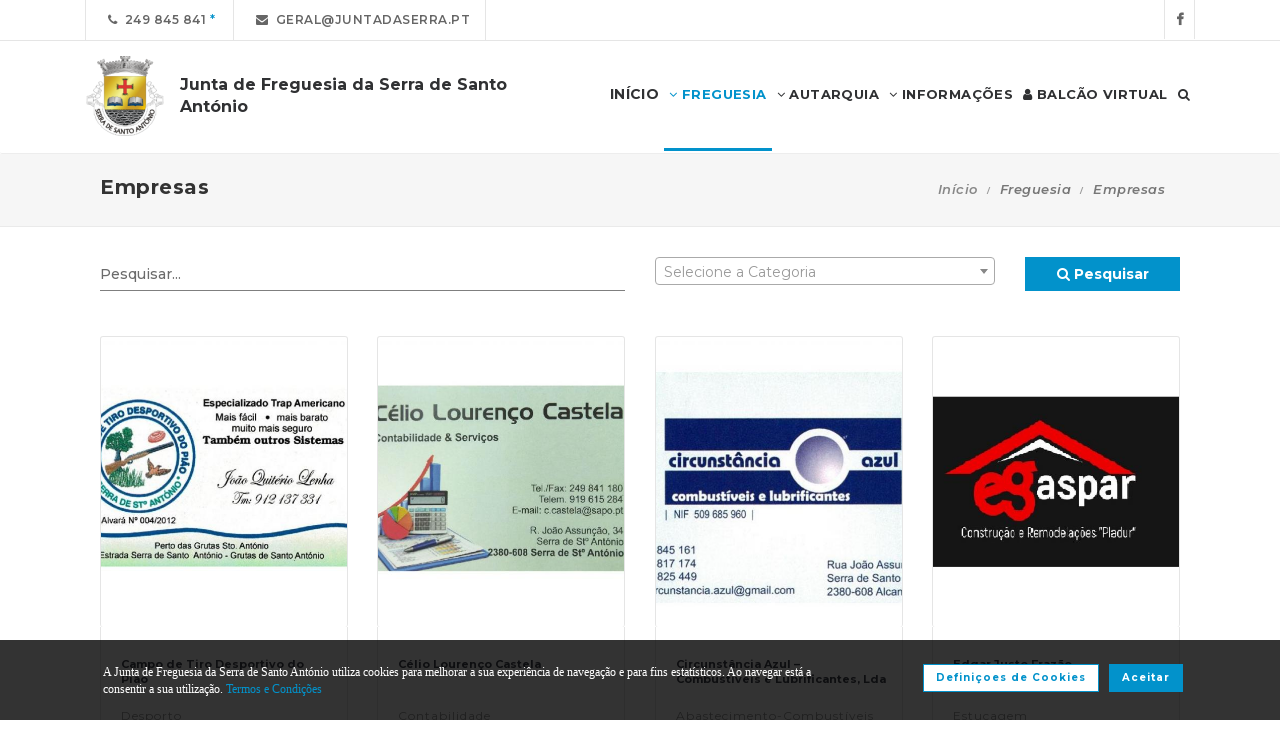

--- FILE ---
content_type: text/html; charset=UTF-8
request_url: https://www.serrasantoantonio.pt/freguesia/empresas
body_size: 24346
content:
<!DOCTYPE html>
<html lang="pt-PT" class="css3transitions">
	<head>
						<meta charset="UTF-8" />
		<title>Empresas -&nbsp;Junta de Freguesia da Serra de Santo Ant&oacute;nio</title>
		<meta name="viewport" content="width=device-width, initial-scale=1, maximum-scale=1">
		<!-- META TAGS -->
    	<meta name="title" content="Junta de Freguesia da Serra de Santo Ant&oacute;nio">
		<meta name="description" content="Website oficial da Junta de Freguesia da Serra de Santo Ant&oacute;nio. Informa&ccedil;&atilde;o sobre a Junta de Freguesia, avisos, documentos, eventos, not&iacute;cias, composi&ccedil;&atilde;o e atividades.">
		<meta name="keywords" content="Junta de Freguesia da Serra de Santo Ant&oacute;nio, Freguesia da Serra de Santo Ant&oacute;nio, JF Serra de Santo Ant&oacute;nio, Santar&eacute;m, Portal da Freguesia, FTKode, GESAutarquia">
		<meta name="author" content="GESAutarquia">
		<meta name="robots" content="index, follow">
		<meta content="7 days" name="revisit-after">
		<meta name="apple-mobile-web-app-capable" content="yes">
        <meta name="HandheldFriendly" content="True">
        <meta name="apple-mobile-web-app-status-bar-style" content="black">
		
		<!-- OGs -->
		<!--<meta property="fb:app_id" content="xxxxxxxxx">-->
		<meta property="og:locale" content="pt_PT">
		<meta property="og:type" content="website">

		 
		<meta property="og:url" content="https://www.serrasantoantonio.pt/freguesia/empresas">
							<meta property="og:title" content="Empresas - Junta de Freguesia da Serra de Santo Ant&oacute;nio"/>
			<meta property="og:image:alt" content="Empresas - Junta de Freguesia da Serra de Santo Ant&oacute;nio" />
				
									<meta property="og:image" content="https://www.serrasantoantonio.pt/images/logo_fb.jpg"/>
				<meta property="og:image:secure_url" content="https://www.serrasantoantonio.pt/images/logo_fb.jpg" />
				<meta property="og:image:type" content="image/jpeg" />
				<meta property="og:image:width" content="200" />
				<meta property="og:image:height" content="200" />
					
					<meta property="og:site_name" content="Portal da Freguesia V3 - Webiste"/>
		
					<meta property="og:description" content="Portal da Freguesia - Agora j&aacute; pode consultar online  toda a informa&ccedil;&atilde;o da sua autarquia."/>
		
		<!-- Twitter -->
		<!--<meta name="twitter:site" content="@xxxxxxxxx">-->
		<meta name="twitter:card" content="summary_large_image">
					<meta name="twitter:title" content="Empresas - Junta de Freguesia da Serra de Santo Ant&oacute;nio">
			<meta name="twitter:image:alt" content="Empresas - Junta de Freguesia da Serra de Santo Ant&oacute;nio">
		
					<meta name="twitter:image" content="https://www.serrasantoantonio.pt/images/logo_fb.jpg">
		
					<meta name="twitter:description" content="Portal da Freguesia - Agora j&aacute; pode consultar online  toda a informa&ccedil;&atilde;o da sua autarquia.">
		
		<!-- RSS Feeds -->
		<link rel="alternate" hreflang="pt" type="application/rss+xml" href="https://www.serrasantoantonio.pt/noticias/rss" title="RSS Feed de Notícias">
		<link rel="alternate" hreflang="pt" type="application/rss+xml" href="https://www.serrasantoantonio.pt/eventos/rss" title="RSS Feed de Eventos">

		<!-- ================= Favicon ================== -->
        <!-- Standard -->
        <link rel="shortcut icon" href="/images/favicon.png">
        <!-- Retina iPad Touch Icon-->
        <link rel="apple-touch-icon" sizes="144x144" href="/images/favicon_retina_ipad.png">
        <!-- Retina iPhone Touch Icon-->
        <link rel="apple-touch-icon" sizes="114x114" href="/images/favicon_retina_iphone.png">
        <!-- Standard iPad Touch Icon-->
        <link rel="apple-touch-icon" sizes="72x72" href="/images/favicon_standard_ipad.png">
        <!-- Standard iPhone Touch Icon-->
        <link rel="apple-touch-icon" sizes="57x57" href="/images/favicon_standard_iphone.png">
        <!-- Google Fonts -->
        <link href="https://fonts.googleapis.com/css?family=Roboto" rel="stylesheet">  
		<!-- BASE CSS -->
		<!-- CSS BLOCK -->
	<!-- Bootstrap -->
	<link href="https://www.serrasantoantonio.pt/frontend/plugins/bootstrap/bootstrap.min.css" rel="stylesheet" media="screen">
	<!-- SwipeBox -->
	<link href="https://www.serrasantoantonio.pt/frontend/plugins/swipebox/css/swipebox.min.css" rel="stylesheet">
	<!-- Animated Headline -->
	<link href="https://www.serrasantoantonio.pt/frontend/plugins/animated-headline/css/animated-headline.css" rel="stylesheet">
	<!-- Slick -->
	<link href="https://www.serrasantoantonio.pt/frontend/plugins/slick/slick.css" rel="stylesheet">
	<link href="https://www.serrasantoantonio.pt/frontend/plugins/slick/slick-theme.css" rel="stylesheet">
	<!-- Selecter -->
	<link href="https://www.serrasantoantonio.pt/frontend/plugins/fs.selecter/jquery.fs.selecter.min.css" rel="stylesheet">
	<!-- Animate -->
	<link href="https://www.serrasantoantonio.pt/frontend/plugins/animate/animate.min.css" rel="stylesheet">
	<!-- Ion Icons -->
	<link href="https://www.serrasantoantonio.pt/frontend/icon-fonts/icons.css" rel="stylesheet">
	<!-- Web Slide Menu CSS -->
	<link rel="stylesheet" href="https://www.serrasantoantonio.pt/frontend/plugins/webslide/css/webslidemenu.css" media="screen" />
	<link rel="stylesheet" href="https://www.serrasantoantonio.pt/frontend/plugins/webslide/css/color-theme.css" media="screen" />
	<!--Font Awesome -->
	<link rel="stylesheet" href="https://maxcdn.bootstrapcdn.com/font-awesome/4.7.0/css/font-awesome.min.css" media="screen" />
	<!-- Revolution Slider -->
	<link href="https://www.serrasantoantonio.pt/frontend/plugins/revolution-slider/css/layers.css" rel="stylesheet" media="screen">
	<link href="https://www.serrasantoantonio.pt/frontend/plugins/revolution-slider/css/settings.css" rel="stylesheet" media="screen">
	<link href="https://www.serrasantoantonio.pt/frontend/plugins/revolution-slider/css/navigation.css" rel="stylesheet" media="screen">
	<!-- Full Calendar -->
	<link href="https://www.serrasantoantonio.pt/plugins/fullcalendar6/fullcalendar.css" rel="stylesheet">
	<!-- FlexSlider -->
	<link href="https://www.serrasantoantonio.pt/frontend/plugins/flexslider/flexslider.css" rel="stylesheet">
	<!-- Flatpickr CSS -->
	<link rel="stylesheet" href="https://www.serrasantoantonio.pt/frontend/plugins/flatpickr/flatpickr.min.css" />
	<!-- Style Sheets -->
	<link href="https://www.serrasantoantonio.pt/frontend/css/style.css" rel="stylesheet" media="screen">
	<link href="https://www.serrasantoantonio.pt/frontend/css/header.css" rel="stylesheet" media="screen">
	<link href="https://www.serrasantoantonio.pt/frontend/css/shortcodes.css" rel="stylesheet" media="screen">
	<link href="https://www.serrasantoantonio.pt/frontend/css/portfolio.css" rel="stylesheet" media="screen">
	<link href="https://www.serrasantoantonio.pt/frontend/css/blog.css" rel="stylesheet" media="screen">
	<link href="https://www.serrasantoantonio.pt/frontend/css/footer.css" rel="stylesheet">
	<link href="https://www.serrasantoantonio.pt/frontend/css/shop.css" rel="stylesheet">
	<link href="https://www.serrasantoantonio.pt/frontend/css/responsive.css" rel="stylesheet">
	<link href="https://www.serrasantoantonio.pt/frontend/css/templates/main-color.css" rel="stylesheet">
	<link href="https://www.serrasantoantonio.pt/frontend/fonts/fonts.css" rel="stylesheet">
	<link href="https://www.serrasantoantonio.pt/frontend/css/themes/blue.css" rel="stylesheet">
	<link rel="preconnect" href="https://fonts.googleapis.com">
	<link rel="preconnect" href="https://fonts.gstatic.com" crossorigin>
	<link href="https://fonts.googleapis.com/css2?family=Roboto:ital,wght@0,400..500;1,400..500&family=Montserrat:ital,wght@0,400..700;1,400..700&display=swap" rel="stylesheet">
	<style type="text/css">

		@media  only screen and (min-width: 1601px) and (max-width: 2560px) {
			.container-fluid {
				max-width: 90%;
			}
		}

		.copy{ display: none !important; }
	    .fc-time{ display : none; }
	    .foot{ display: none !important; }
	    .contador-visitas img { width: auto !important; }
		.btn { margin-bottom: 5px !important; margin-right: 0px !important; }
	    .btn-xs, .btn-sm , .btn-md, .btn-lg  { text-transform: none; }

	    .page-preloader { 
			-khtml-opacity:0.8; 
			-moz-opacity:0.8; 
			-ms-filter:”alpha(opacity=80)”;
			filter:alpha(opacity=80);
			filter: progid:DXImageTransform.Microsoft.Alpha(opacity=0.8);
			opacity:0.8;
			z-index: 999999 !important;
	    }

		.sf-menu > li > a, .sf-menu > li.dropdown > a {
			color: #323232 !important;
			font: 13px 'Montserrat', Arial, sans-serif !important;
			text-transform: uppercase !important;
		}
		.mobile-sub.wsmenu-list > li > a {
			font-family: 'Montserrat', Arial, sans-serif !important;
		}
		.wsmenu-list > li > a {
			text-transform: uppercase;
		}
		h1, h2, h3, h4, h5, h6, .testimonials-slider .testimonials-slider-box .testimonial-text {
			font-family: 'Montserrat', Arial, sans-serif !important;
			font-weight: bold !important;
		}
		body, p, .featured-content h1.small, .form-group > label, .checkbox > label, .alert > p, .block-content-wrapper h2, .intro-text h1, .intro-text h2, .intro-text h3, .intro-text h4, .intro-text h5, .intro-text h6, .restaurant-info-img-content h4, .contact-title h3 {
			font-family: 'Montserrat', Arial, sans-serif !important;
			font-size: 14px;
			line-height: 1.42857;
			color: #333333;
			font-weight: 400;
		}
		.wsmenu {
			font-family: 'Montserrat', Arial, sans-serif !important;
			font-weight: 100;
		}
		.wsmenu-submenu li {
			border-bottom: unset !important;
		}
		.wsmenu-click02 {
			display: block !important;
		}
		.wsmenu-click02 .wsmenu-arrow:before {
			content: "\f105" !important;
			display: inline-block;
			font: normal normal normal 14px/1 FontAwesome;
			font-size: inherit;
			text-rendering: auto;
			-webkit-font-smoothing: antialiased;
			-moz-osx-font-smoothing: grayscale;
		}
		.btn {
			font-family: 'Montserrat', Arial, sans-serif !important;
		}
		/* @media  only screen and (min-width: 1024px) and (max-width: 1440px) {
			.smllogo, .wsmenu {
				float: initial !important;
				width: fit-content !important;
			}
			.smllogo {
				display: flex;
				align-items: center;
				justify-content: center;
				width: 100% !important;
			}
			.wsmenu {
				clear: both;
				display: flex;
				align-items: center;
				justify-content: center;

			}
			.brand-modern {
				padding-bottom: 0 !important;
			}
			#page-title {
				margin-top: 46px;
			}
			.wsmenu-list > li > a {
				padding: 5px 9px;
			}
		} */
		input.loginFooterFields:-webkit-autofill {
			-webkit-text-fill-color: #fff;
		}
		input.loginFooterFields:-webkit-autofill:focus {
			-webkit-text-fill-color: #fff;
		}
		#btn-social .btn-facebook {
			color: white;
			background-color: #3b5998 !important;
			border-color: #3b5998;
		}
		#btn-social .btn-google {
			color: white;
			background-color: #de5246 !important;
			border-color: #de5246;
		}
		#btn-social .btn-facebook:hover, #btn-social .btn-google:hover {
			background-color: white !important;
		}
		#btn-social .btn-facebook:hover {
			color: #3b5998 !important;
		}
		#btn-social .btn-google:hover {
			color: #de5246 !important;
		}

		.contact-form .icon-arrow-1-left, .contact-form .icon-arrow-1-right {
			color: white !important;
			top: initial !important;
		}

		#btn-social .btn, #login-form-header .btn {
			min-width: 192px;
			text-align: left;
			width: initial;
		}

		#btn-social .btn, #login-form-header .btn {
			min-width: 192px;
			text-align: left;
			border-radius: 0;
		}

		.row-flex {
			display: flex;
			flex-wrap: wrap;
			column-gap: 0;
			flex-flow: column;
		}
		.row-flex [class^="col-"] {
			/* padding-left: 0;
			padding-right: 0; */
		}

		.row-flex .btn {
			padding-left: 0;
			padding-right: 0;
		}

		.footer-newsletter-box form .btn {
			padding: 15px 20px 15px 20px;
			min-width: initial;
			word-break: break-all;
		}

		@media (max-width: 575px) {
			#btn-social .btn {
			min-width: initial;
			}
			.row-flex a[class*="col-xs-6"] {
			flex: 6 0 calc(50% - 12px);
			}

			.row-flex a[class*="col-xs-6"]:last-child  {
			flex: 0 0 calc(50% - 12px);
			}
		}

		@media (max-width: 991px) {
			.row-flex {
			flex-wrap: nowrap;
			flex-flow: row;
			}
			#login-form-header .form-group {
			/* padding-right: 0; */
			}

			#login-form-header .btn {
			width: 100%;
			text-align: center;
			}

			div#btn-social .row [class^="col-"] {
				margin-bottom: 3px !important;
			}

			#btn-social .btn {
			text-align: center;
			word-break: break-word;
			white-space: normal;
			display: flex;
			align-items: center;
			justify-content: center;
			}
		}

		#footer .help-block {
			margin-bottom: 0;
		}

		.text-right-md img, .text-left-md img {
			width: 90%;
		}
		/* .text-left-md img {
			margin-top: 20px;
		} */

		@media (min-width: 992px) {
			/* .text-left-md {
				text-align: left;
			}
			.text-right-md {
				text-align: right;
			} */
			.text-right-md img, .text-left-md img {
				width: 150px;
				margin-top: 0;
			}

		}
		.logo-label {
			font-weight: 900;
		}
		.mobile-sub.wsmenu-list > li > a {
			font-family: 'NexaRegular', sans-serif;
		}
		.wsmenu {
			font-family: 'NexaRegular', sans-serif;
			font-weight: 100;
		}
		.brand-modern {
			display: table;
		}
		.logo-label {
			top: 0;
			vertical-align: middle;
		}
		a.brand-modern {
			align-items: flex-start;
			display: flex;
		}
		a.brand-modern span.logo-label {
			top: unset;
			align-self: center;
			text-align: left;
			margin-left: 10px
		}

		@media  only screen and (min-width: 1024px) {
			.wsmain .container-fluid {
				display: flex;
				flex-flow: wrap;
				justify-content: center;
			}
			.smllogo {
				flex: 1 1 200px;
				margin-right: 20px;
				/* max-width: fit-content; */
			}
			.wsmenu {
				flex: 0 0 auto;
			}
		}
		.wsmobileheader a.brand-modern {
			margin-left: auto !important;
			margin-right: auto;
			display: flex;
			justify-content: center;
		}

		@media  only screen and (max-width: 1023px) {
			.wsmobileheader a.brand-modern img {
				margin: 0 !important;
			}
			.wsmobileheader a.brand-modern {
				/* padding-left: 105px;
				padding-right: 105px; */
				padding-left: 0;
				padding-right: 55px;
			}
		}
		@media  only screen and (max-width: 480px) {
			a.brand-modern {
				-webkit-transform-origin: center;
			}
		}
		.wsmenu-list {
			text-align: right;
			margin: 0;
			/* float: unset; */
			width: fit-content;
			/* margin-left: auto;
			margin-right: auto;
			display: block; */
		}
		/* .wsmenu {
			margin: 0;
		} */
		#header .wsmenu {
			float: unset;
			width: fit-content;
			/* display: flex;
			justify-content: center; */
		}

		.wsmobileheader #wsnavtoggle {
			bottom: 0;
			display: flex;
			align-items: center;
			padding: 0;
		}
		.goog-te-combo {
			padding: 6px 3px;
		}
		#google_translate_element {
			margin-right: 4px;
		}
		.ws-google-translate {
			display: initial;
		}
		.ws-google-translate #google_translate_element2 {
			height: 39px;
			align-items: center;
			display: flex;
		}
		.ws-google-translate a {
			display: flex !important;
			padding: 3px 0 2px 12px !important;
		}
		.ws-google-translate .goog-te-gadget .goog-te-combo {
			margin: 0;
		}
		.wsmenu {
			overflow-y: initial;
		}

		.goog-te-combo {
			font-weight: bolder;
			font-family: 'Montserrat', Arial, sans-serif;
			border: unset;
		}

		.google_translate_li {
			display: flex;
			align-items: center;
			border-left: 1px solid rgba(0,0,0,0.1);
			border-right: 1px solid rgba(0,0,0,0.1);
			padding-left: 12px;
		}

		@media  only screen and (min-width: 1008px) {
			.hidden-md {
				display: none;
			}
		}
		@media  only screen and (min-width: 768px) {
			.ws-google-translate {
				display: none !important;
			}
		}


		@media  only screen and (max-width: 479px) {
			.wsmobileheader a.brand-modern {
				padding-left: 25px;
				padding-right: 25px;
			}
			.wsmobileheader a.brand-modern {
				justify-content: initial;
			}
		}
		.asterisk::after{
			content: '*';
			padding-left: 4px;
			display: inline-block;
			width: 12px;
			height: 12px;
			color: #0292CB;
		}

		#fixed-footer + #copyrights {
			padding-bottom: 60px;
		}

		
		#ckbarfooter {
			display:none;
			position:fixed;
			left:0px;
			right:0px;
			bottom:0px;
			padding-bottom:20px;
			width:100%;
			text-align:center;
			min-height:40px;
			background-color: rgba(0, 0, 0, 0.8);
			color:#fff;
			z-index:99999;
		}

		#ckbarfooter .row [class^="col-"] {
			margin-bottom: 15px !important;
		}
		
		.inner {
			width:100%;
			position:absolute;
			padding-left:5px;
			font-family:verdana;
			font-size:0.85em;
			top:30%;
		}
		
		.inner a.ok {
			padding:4px;
			text-decoration:none;
		}
		
		.inner a.info {
			padding-left:5px;
			text-decoration:none;
		}

		@media  only screen and (min-width: 992px) {
			#ckbarfooter {
				min-height:80px;
			}
		}

		@media  only screen and (max-width: 991px) {
			#ckbarfooter {
				min-height:150px;
			}
		}

		@media  only screen and (max-width: 791px) {
			#ckbarfooter {
				min-height:130px;
			}
			.inner {
				top: 15%;
			}
		}
		@media  only screen and (max-width: 480px) {
			#ckbarfooter {
				min-height:200px;
			}
		}


		.modal-cookie {
			position: fixed;
			top: 0;
			right: 0;
			bottom: 0;
			left: 0;
			z-index: 1040;
			display: none;
			overflow: hidden;
			-webkit-overflow-scrolling: touch;
			outline: 0;
			padding-right: 0 !important;
		}

		.modal-cookie h6 {
			margin-bottom: 10px;
		}

		.modal-cookie section div {
			display: inline-flex;
			padding-left: 20px
		}
		.modal-cookie section div span:last-of-type {
			margin-left: 10px
		}

		.modal-cookie .modal-body section:last-of-type {
			padding-bottom: 20px;
		}
		.modal-cookie .modal-header {
			margin-left: 15px;
			margin-right: 15px;
		}
		#ckbarfooter {
			height: 80px;
		}

		/* .wsmenu-list li:hover .wsmenu-submenu {
			overflow: hidden auto;
    		max-height: calc(100vh - 148px);
		} */
		.gallery-img {
			background-position: center;
			background-size: cover!important;
			height: 210px;
			width: 100%;
		}
		.sidebar-cat {
			padding: 0 !important;
		}
		.sidebar-cat .wrapper {
			float: left;
			display: block;
			position: relative;
			overflow: hidden;
			height: 210px;
			width: 100%;
		}
		.sidebar-cat h4 {
			font-size: 12px;
			color: white;
			margin-bottom: 0;
		}
		.sidebar-cat .absolute {
			padding-top: 15px;
			height: 70%;
			width: 100%;
			text-align: center;
			bottom: 0;
			background-image: linear-gradient(to bottom, rgba(255,0,0,0), rgba(0,0,0,1));
		}


		#farmacias_expediente ul, #farmacias_servico ul, #farmacias_telefone ul {
			list-style: none;
			padding: 0;
		}
		#farmacias_expediente h6, #farmacias_servico h6, #farmacias_telefone h6 {
			color: #0292CB;
			font-size: 12px;
			margin-bottom: 5px;
		}
		#farmacias_expediente p, #farmacias_servico p, #farmacias_telefone p {
			font-size: 11px;
			line-height: 1.2;
		}
		.farmacias-container {
			overflow: auto;
			width: 100%;
			height: 340px;
			border: 1px solid rgb(204, 204, 204);
			clear: both;
		}

		.wsmenu-list:not(.wsmenu > .wsmenu-list) li:hover {
			background-color: #ececec;
		}

		.light-menu .megamenu, .light-menu .wsmenu-submenu li a, .light-menu .wsmenu-submenu .wsmenu-submenu-sub li a {
			background: initial !important;
		}

		.wsmenu-list ul {
			width: 220px;
			overflow-x: hidden;
			overflow-y: auto;
		}

		.wsmenu-list li {
			position: static;
		}

		.wsmenu-list > li .ws-wrapper {
			position: absolute;
			display: none;
			width: 220px;
		}

		.wsmenu-list .wsmenu-submenu .wsmenu-submenu-sub {
			position: static;
		}

		.wsmenu-list > li:hover > .ws-wrapper, .wsmenu-list .wsmenu-submenu li:hover > .ws-wrapper {
			display: block;
		}

		.wsmenu-list .ws-wrapper .ws-wrapper {
			margin-left: 205px;
			display: none;
		}

		.wsmenu-list li {
			cursor: pointer;
		}

		.wsmenu-list .ws-wrapper > ul {
			padding-left: 0;
		}

		.wsmenu-list > li.ws-dropdown {
			position: initial;
		}

		.wsmenu-list > li {
			display: inline;
		}
		.wsmenu-list .wsmenu-submenu .ws-dropdown {
			display: flex;
			justify-content: space-between;
		}
		.wsmenu-submenu {
			position: initial;
			opacity: 1;
		}
		.wsmenu-list .ws-dropdown {
			position: static;
		}

		.wsmenu-submenu li a {
			color: #555 !important

		}

		.wsmenu-submenu li a, .wsmenu-submenu li .wsmenu-click02 {
			-webkit-transition: all 0.35s ease-out;
			-moz-transition: all 0.35s ease-out;
			-o-transition: all 0.35s ease-out;
			-ms-transition: all 0.35s ease-out;
			transition: all 0.35s ease-out;
		}

		.wsmenu-submenu li a {
			width: 100%;
		}
			


		@media  only screen and (max-width: 1023px) {
			.mobile-sub .wsmenu-submenu li .wsmenu-submenu-sub li a {
				background: #e7e7e7 !important;
			}
			.wsmain {
				overflow-y: auto;
			}
		}
	
		.smllogo a img {
			min-height: 80px;
			max-height: 80px;
		}

		.newsletter-form input[type="email"]::placeholder {
			color: grey
		}
		.fc .fc-daygrid-day.fc-day-today {
			background-color: #0292CB !important;
		}
		.hp-group {
			display: none;
			
		}
		.fa-twitter:before {
			content: '';
			background-color: currentColor;
			min-width: 13px;
			min-height: 13px;
			display: inline-block;
			-webkit-mask: url(/images/logo-x.svga) no-repeat 50% 50%;
			mask: url(/images/logo-x.svg) no-repeat 50% 50%;
			-webkit-mask-size: cover;
			mask-size: cover;
		}


		btn-subscribe
	</style>
<!-- ./CSS BLOCK -->		<!-- PAGE CSS -->
		<!-- Le HTML5 shim, for IE6-8 support of HTML5 elements -->
		<!--[if lt IE 9]>
		<script src="https://html5shim.googlecode.com/svn/trunk/html5.js"></script>
		<![endif]-->
		<style>
    .portfoliomasonry .image-box img {
        height: 290px;
        object-fit: cover;
    }
    .portfolio-item-title a {
        height: 50px;
    }
    .portfolio-item-title a {
        overflow: hidden;
        text-overflow: ellipsis;
        display: -webkit-box;
        -webkit-line-clamp: 2;
        -webkit-box-orient: vertical;
    }
    .portfolio-item-category {
        height: 50px;
        overflow: hidden;
        text-overflow: ellipsis;
        display: -webkit-box;
        -webkit-line-clamp: 2;
        -webkit-box-orient: vertical;
    }
    .image-box {
        border: 1px solid rgba(0,0,0,0.1);
        border-bottom: none;
    }
    #marker_text * {
		color: white !important;
	}
    .cluster span {
        font-size: 15px;
        position: relative;
        top: -4px;
    }
    .item-text-wrapper_normal {
        padding: 5px 15px 0px 20px;
    }
    .pagination>li>a, .pagination>li>span {
        border-radius: 0;
    }
    .pagination > .active > a, .pagination > .active > a:focus, .pagination > .active > a:hover, .pagination > .active > span, .pagination > .active > span:focus, .pagination > .active > span:hover, .pagination-box .pager li a, .pagination-box .pager li a {
        background-color: #337ab7;
        border-color: #337ab7;
    }
    .pagination>li>a, .pagination>li>span, .pagination>li:first-child>a, .pagination>li:last-child>a {
        position: relative;
        float: left;
        padding: 6px 12px;
        margin-left: -1px;
        line-height: 1.42857143;
        color: #337ab7;
        text-decoration: none;
        background-color: #fff;
        border: 1px solid #ddd;
    }
    .pagination>li:first-child>a, .pagination>li:first-child>span, .pagination>li:last-child>a, .pagination>li:last-child>span {
        border-radius: 0;
        width: initial;
        height: initial;
    }
    .pagination>li:first-child>a:hover, .pagination>li:last-child>a:hover {
        color: #232323;
        background-color: #dedede;
    }
    .pagination>li>a, .pagination>li>span {
        width: initial;
    }
</style>
<!-- <link rel='stylesheet' href='https://www.serrasantoantonio.pt/frontend/css/simplePagination.css' type='text/css' media='all' /> -->
<link href="https://www.serrasantoantonio.pt/plugins/select2/select2.min.css" rel="stylesheet" />
		<!-- CUSTOM CSS -->
		<link href="https://www.serrasantoantonio.pt/frontend/css/custom.css" rel="stylesheet" media="screen">
	</head>
	<body class="nicescroll 
				combarra
			">
		<!-- HEADER BAR -->
		<!-- Page Preloader  && Scroll to top button-->
<a class="scroll-to-top-fixed page-scroll" href="body"><span class="icon-arrow-1-up"></span></a>

<!-- <div class="page-preloader">
  <div class="page-loader-spinner"> <span></span><span></span><span></span> </div>
</div> -->
<!-- End Page Preloader -->

<!-- SERACH FORM POPUP START -->
<div class="search-popup-box animated fadeInDown"> <span class="search-popup-close"><span class="icon-close"></span></span>
  	<form method="POST" action="https://www.serrasantoantonio.pt/pesquisa-livre" accept-charset="UTF-8" class="search-form-popup"><input name="_token" type="hidden" value="Ewz0TRRjR0AKCKy5Im5Ih8KXQwE7hB5mL0paPUgr">
	    <div class="form-group"> 
    		    			<input type="text" class="form-control" name="keyword" id="keyword" placeholder="  Procurar..."> 
            	    	<button type="submit"><i class="fa fa-search"></i></button> 
	    </div>
	</form>
</div>

<!-- HEADER START -->
<div class="wsmenucontainer clearfix">
  <div class="overlapblackbg"> </div>

  <!--MOBILE HEADER-->
  <div class="wsmobileheader clearfix"> 
    <a id="wsnavtoggle" class="animated-arrow"><span></span></a>
    <a class="brand-modern" href="https://www.serrasantoantonio.pt"> 
	  <img src="https://www.serrasantoantonio.pt/frontend/images/logo.png" alt="Junta de Freguesia da Serra de Santo Ant&oacute;nio"/>
	  <span class="logo-label">Junta de Freguesia da Serra de Santo Ant&oacute;nio</span>
    </a>
  </div>
  <!-- MOBILE HEADER END -->

  <!-- NORMAL HEADER -->
  <div id="header" class="header header-fullwidth header-light light-menu clearfix">
	    <div class="header-top-bar2 clearfix hidden-xs" style="border-bottom: 1px solid rgba(0,0,0,0.1);">
      <div class="container-fluid">
        <ul class="header-top-bar-navigation">
		  		  <li><a class="asterisk" href="tel:249 845 841">&nbsp;&nbsp;<span class="fa fa-phone"></span>&nbsp;&nbsp;249 845 841</a></li>
		            <li><a href="mailto:geral@juntadaserra.pt?subject=Pedido de Informações" s tyle="color: #0292CB">&nbsp;&nbsp;<span class="fa fa-envelope"></span>&nbsp;&nbsp;geral@juntadaserra.pt</a></li>
		   
		  		  		          </ul>
        <ul class="header-top-bar-social">
          		          <li><a href="https://www.facebook.com/freguesiassa" target="_blank">&nbsp;&nbsp;<span class="fa fa-facebook"></span>&nbsp;&nbsp;<!-- &nbsp;&nbsp;0&nbsp;<i class="fa fa-thumbs-o-up"></i>&nbsp; --></a></li>
	        									        </ul>
      </div>
    </div>
    
    <!--Main Menu HTML Code-->
    <div class="wsmain ">
      <div class="container-fluid">
        <div class="smllogo">
		   <a class="brand-modern" href="https://www.serrasantoantonio.pt"> 
							 	<img src="https://www.serrasantoantonio.pt/frontend/images/logo.png" alt="Junta de Freguesia da Serra de Santo Ant&oacute;nio"/> <span class="logo-label">Junta de Freguesia da Serra de Santo Ant&oacute;nio</span>
				            </a>
        </div>

        <nav class="wsmenu clearfix">
          <ul class="mobile-sub wsmenu-list">
            <li>
            	<a data-menuicon="icon-home" data-menusubtitle="Início" class="main-category inicio " href="https://www.serrasantoantonio.pt"><!-- <i class="fa fa-home" aria-hidden="true"></i>  --><b>Início</b></a>
            </li>
                    <li class="ws-dropdown"><a data-menuicon="icon-newspaper" class="main-category freguesia  active " data-menusubtitle="Freguesia" href="#"><i class="fa fa-angle-down" aria-hidden="true"></i> Freguesia</a>
				<div class="ws-wrapper">
					<ul class="ws-dropdown-menu wsmenu-submenu">
																		<li>
								<a class="" href="https://www.serrasantoantonio.pt/freguesia/historia">Hist&oacute;ria</a>
							</li>
																								<li>
								<a class="" href="https://www.serrasantoantonio.pt/freguesia/heraldica">Her&aacute;ldica</a>
							</li>
																								<li>
								<a class="" href="https://www.serrasantoantonio.pt/freguesia/galeria">Galeria</a>
							</li>
																								<li>
								<a class="" href="https://www.serrasantoantonio.pt/freguesia/redeescolar">Rede Escolar</a>
							</li>
																								<li>
								<a class="" href="https://www.serrasantoantonio.pt/freguesia/caracterizacao">Caracteriza&ccedil;&atilde;o</a>
							</li>
																								<li>
								<a class=" active " href="https://www.serrasantoantonio.pt/freguesia/empresas">Empresas</a>
							</li>
																								<li>
								<a class="" href="https://www.serrasantoantonio.pt/freguesia/instituicoes">Institui&ccedil;&otilde;es</a>
							</li>
																								<li>
								<a class="" href="https://www.serrasantoantonio.pt/freguesia/locais-a-visitar">Locais a Visitar</a>
							</li>
																								<li>
								<a class="" href="https://www.serrasantoantonio.pt/freguesia/onde-comer">Onde Comer</a>
							</li>
																								<li>
								<a class="" href="https://www.serrasantoantonio.pt/freguesia/onde-dormir">Onde Dormir</a>
							</li>
																								<li>
								<a class="" href="https://www.serrasantoantonio.pt/freguesia/paroquia">Par&oacute;quia</a>
							</li>
																								<li>
								<a class="" href="https://www.serrasantoantonio.pt/freguesia/1-emigracao/0">Emigra&ccedil;&atilde;o</a>
							</li>
																								<li>
								<a class="" href="https://www.serrasantoantonio.pt/freguesia/2-rede-de-percursos-interpretativos/0">Rede de Percursos Interpretativos</a>
							</li>
																								<li>
								<a class="" href="https://www.serrasantoantonio.pt/freguesia/3-comemoracao-do-centenario-da-fundacao-da-freguesia-civil/0">Comemora&ccedil;&atilde;o do Centen&aacute;rio da Funda&ccedil;&atilde;o da Freguesia Civil</a>
							</li>
																</ul>
				</div>
            </li>
                            <li class="ws-dropdown"><a data-menuicon="icon-diamond-2" class="main-category autarquia " data-menusubtitle="Autarquia" href="#"><i class="fa fa-angle-down" aria-hidden="true"></i> Autarquia</a>
				<div class="ws-wrapper">
					<ul class="ws-dropdown-menu wsmenu-submenu">
																																																<li class="ws-dropdown"><a class="documentos " href="#">Documentos Executivo</a>
									<div class="ws-wrapper">
										<ul class="ws-dropdown-menu wsmenu-submenu-sub">
																																	<li>
													<a class="" href="https://www.serrasantoantonio.pt/autarquia/documentos/executivo/atas">Atas</a>
												</li>
																																												<li>
													<a class="" href="https://www.serrasantoantonio.pt/autarquia/documentos/executivo/plano-de-atividades">Plano de Atividades</a>
												</li>
																																												<li>
													<a class="" href="https://www.serrasantoantonio.pt/autarquia/documentos/executivo/avisos">Avisos</a>
												</li>
																																												<li>
													<a class="" href="https://www.serrasantoantonio.pt/autarquia/documentos/executivo/editais">Editais</a>
												</li>
																																												<li>
													<a class="" href="https://www.serrasantoantonio.pt/autarquia/documentos/executivo/previsionais">Documentos Previsionais</a>
												</li>
																																																																																																											<li>
													<a class="" href="https://www.serrasantoantonio.pt/autarquia/documentos/executivo/protocolos-e-parcerias">Protocolos e Parcerias</a>
												</li>
																																																																	<li>
													<a class="" href="https://www.serrasantoantonio.pt/autarquia/documentos/executivo/regulamentos">Regulamentos</a>
												</li>
																																																																																														</ul>
									</div>
								</li>
																																							<li class="ws-dropdown"><a class="documentos " href="#">Documentos Assembleia</a>
									<div class="ws-wrapper">
										<ul class="ws-dropdown-menu wsmenu-submenu-sub">
																																	<li>
													<a class="" href="https://www.serrasantoantonio.pt/autarquia/documentos/assembleia/atas">Atas</a>
												</li>
																																																																	<li>
													<a class="" href="https://www.serrasantoantonio.pt/autarquia/documentos/assembleia/avisos">Avisos</a>
												</li>
																																												<li>
													<a class="" href="https://www.serrasantoantonio.pt/autarquia/documentos/assembleia/editais">Editais</a>
												</li>
																																																																																																											<li>
													<a class="" href="https://www.serrasantoantonio.pt/autarquia/documentos/assembleia/mapa-de-pessoal">Mapa de Pessoal</a>
												</li>
																																																																	<li>
													<a class="" href="https://www.serrasantoantonio.pt/autarquia/documentos/assembleia/regimento">Regimento</a>
												</li>
																																																																																						<li>
													<a class="" href="https://www.serrasantoantonio.pt/autarquia/documentos/assembleia/relatorio-de-contas">Relat&oacute;rio de Contas</a>
												</li>
																															</ul>
									</div>
								</li>
																															<li class="ws-dropdown"><a href="https://www.serrasantoantonio.pt/autarquia/incidentes" class="incidentes ">Incidentes</a></li>
																																<li class="ws-dropdown"><a href="#" class="orgaos-da-autarquia ">Org&atilde;os da Autarquia</a>
									<div class="ws-wrapper">
										<ul class="ws-dropdown-menu wsmenu-submenu-sub">
																																														<li>
														<a class="" href="https://www.serrasantoantonio.pt/autarquia/autarcas/mensagem-presidente">Mensagem da Presidente</a>
													</li>
																																																																					<li>
														<a class="" href="https://www.serrasantoantonio.pt/autarquia/autarcas/executivo">Executivo</a>
													</li>
																																																																					<li>
														<a class="" href="https://www.serrasantoantonio.pt/autarquia/autarcas/assembleia">Assembleia</a>
													</li>
																																																																					<li>
														<a class="" href="https://www.serrasantoantonio.pt/autarquia/autarcas/antigos-presidentes">Mandatos Anteriores</a>
													</li>
																																																																					<li>
														<a class="" href="https://www.serrasantoantonio.pt/autarquia/autarcas/funcionarios">Funcion&aacute;rios</a>
													</li>
																																											</ul>
									</div>
								</li>
							
																								<li>
								<a class="" href="https://www.serrasantoantonio.pt/autarquia/noticias">Not&iacute;cias</a>
							</li>
																								<li class="">
								<a href="https://www.serrasantoantonio.pt/autarquia/servicos" class="">Servi&ccedil;os</a>
							</li>
																								<li>
								<a class="" href="https://www.serrasantoantonio.pt/autarquia/toponimia">Topon&iacute;mia</a>
							</li>
																					</ul>
				</div>
            </li>
        
                    <li class="ws-dropdown"> 
            	<a data-menuicon="icon-school-bag" class="main-category informacoes " data-menusubtitle="Informações" href="#"><i class="fa fa-angle-down" aria-hidden="true"></i> Informa&ccedil;&otilde;es</a>
				<div class="ws-wrapper">
					<ul class="ws-dropdown-menu wsmenu-submenu">

																		<li><a class="" href="https://www.serrasantoantonio.pt/informacoes/localizacao">Localiza&ccedil;&atilde;o</a></li>
																								<li><a class="" href="https://www.serrasantoantonio.pt/informacoes/contactos-freguesia">Contactos da Freguesia</a></li>
																								<li><a class="" href="https://www.serrasantoantonio.pt/informacoes/formulario-contacto">Formul&aacute;rio de Contacto</a></li>
																								<li><a class="" href="https://www.serrasantoantonio.pt/termosecondicoes">Termos e Condi&ccedil;&otilde;es</a></li>
																						

					</ul>
				</div>
            </li>

		
					
		
                    			<li>
				<a data-menuicon="icon-map" data-menusubtitle="Balc&atilde;o Virtual" class="main-category balcao-virtual " href="https://www.serrasantoantonio.pt/cidadao/entrar"><i class="fa fa-user" aria-hidden="true"></i> Balc&atilde;o Virtual</a>
			</li>
					
            <li class=""> <a class="btn btn-search" href="#"><i class="fa fa-search"></i> <span class="hidden-md">Pesquisa</span></a></li>
			          </ul>
        </nav>
      </div>
    </div>
    <!--Menu HTML Code-->
  </div>
</div>
<!-- HEADER END -->

		<!-- MAIN CONTAINER -->
		<!-- BREADCRUMBS -->
<section id="page-title" class="default-page-title">
    <div class="container-fluid">
        <div class="col-lg-12 col-md-12 col-sm-12 col-xs-12">
            <h2>Empresas</h2>
            <ol class="breadcrumb">
                <li><a href="https://www.serrasantoantonio.pt">Início</a> </li>
                <li class="active">Freguesia</li>
                <li class="active">Empresas</li>
            </ol>
        </div>
    </div>
</section>
<!-- MAIN CONTENT -->
<section class="section clearfix">
    <div class="container-fluid">
        <form method="POST" action="https://www.serrasantoantonio.pt/freguesia/empresas/pesquisar" accept-charset="UTF-8" class="form-search c-form-3"><input name="_token" type="hidden" value="Ewz0TRRjR0AKCKy5Im5Ih8KXQwE7hB5mL0paPUgr">
            <div class="col-sm-6 col-lg-6 form-group">
                <input type="text" class="form-control" placeholder="Pesquisar..." name="keyword_empresas" id="keyword_empresas" minlength="3" value="" >
            </div>
            <div class="col-sm-3 col-lg-4 form-group">
                <select class="form-control" id="categoria_empresas" name="categoria_empresas"><option selected="selected" value="">Categoria...</option><option value="0">Todas</option><option value="53">Abastecimento-Combust&iacute;veis</option><option value="47">Agricultura</option><option value="44">Com&eacute;rcio</option><option value="35">Contabilidade</option><option value="39">Cuidadora</option><option value="54">Desporto</option><option value="45">Estucagem</option><option value="18">Limpeza</option></select>
            </div>
            <div class="col-sm-3 col-lg-2 form-group">
                <div class="input-group-btn">
                    <button type="submit" class="pull-right btn btn-default btn-block">
                        <span><i class="fa fa-search"></i> Pesquisar</span>
                    </button>
                </div>
            </div>
        </form>
        <div class="portfolio-wrapper">
            <div id="portfolio-items" class="portfoliomasonry portfoliobox">
                            <article class="col-lg-3 col-md-4 col-sm-6 col-xs-12 p-item pf-icons item-empresa">
                    <div class="image-box scale-image-animation overlay-animation-1"> 
                                                <img src="https://www.serrasantoantonio.pt/images/freguesia/empresas/19/imagem_19.jpg" alt="Campo de Tiro Desportivo do Pi&atilde;o" />
                                                <div class="overlay_box"> 
                                                        <a class="image_zoom swipebox" data-rel="p-item-1" href="https://www.serrasantoantonio.pt/images/freguesia/empresas/19/imagem_19.jpg"><span class="icon-zoom-in-1"></span></a> 
                                                        <a class="image_link" href="https://www.serrasantoantonio.pt/freguesia/empresas/19-campo_de_tiro_desportivo_do_piao"><span class="icon-more-circles-horizontal"></span></a>
                        </div>
                    </div>
                    <div class="item-text-wrapper_normal">
                        <h4 class="portfolio-item-title">
                            <a class="nome" href="https://www.serrasantoantonio.pt/freguesia/empresas/19-campo_de_tiro_desportivo_do_piao">Campo de Tiro Desportivo do Pi&atilde;o</a>
                        </h4> 
                        <span class="portfolio-item-category">
                                                            Desporto                                                                                </span>
                    </div>
                </article>
                            <article class="col-lg-3 col-md-4 col-sm-6 col-xs-12 p-item pf-icons item-empresa">
                    <div class="image-box scale-image-animation overlay-animation-1"> 
                                                <img src="https://www.serrasantoantonio.pt/images/freguesia/empresas/2/1616496247imagem_2.jpg" alt="C&eacute;lio Louren&ccedil;o Castela" />
                                                <div class="overlay_box"> 
                                                        <a class="image_zoom swipebox" data-rel="p-item-1" href="https://www.serrasantoantonio.pt/images/freguesia/empresas/2/1616496247imagem_2.jpg"><span class="icon-zoom-in-1"></span></a> 
                                                        <a class="image_link" href="https://www.serrasantoantonio.pt/freguesia/empresas/2-celio_lourenco_castela"><span class="icon-more-circles-horizontal"></span></a>
                        </div>
                    </div>
                    <div class="item-text-wrapper_normal">
                        <h4 class="portfolio-item-title">
                            <a class="nome" href="https://www.serrasantoantonio.pt/freguesia/empresas/2-celio_lourenco_castela">C&eacute;lio Louren&ccedil;o Castela</a>
                        </h4> 
                        <span class="portfolio-item-category">
                                                            Contabilidade                                                                                </span>
                    </div>
                </article>
                            <article class="col-lg-3 col-md-4 col-sm-6 col-xs-12 p-item pf-icons item-empresa">
                    <div class="image-box scale-image-animation overlay-animation-1"> 
                                                <img src="https://www.serrasantoantonio.pt/images/freguesia/empresas/18/imagem_18.jpg" alt="Circunst&acirc;ncia Azul &ndash; Combust&iacute;veis e Lubrificantes, Lda" />
                                                <div class="overlay_box"> 
                                                        <a class="image_zoom swipebox" data-rel="p-item-1" href="https://www.serrasantoantonio.pt/images/freguesia/empresas/18/imagem_18.jpg"><span class="icon-zoom-in-1"></span></a> 
                                                        <a class="image_link" href="https://www.serrasantoantonio.pt/freguesia/empresas/18-circunstancia_azul_combustiveis_e_lubrificantes_lda"><span class="icon-more-circles-horizontal"></span></a>
                        </div>
                    </div>
                    <div class="item-text-wrapper_normal">
                        <h4 class="portfolio-item-title">
                            <a class="nome" href="https://www.serrasantoantonio.pt/freguesia/empresas/18-circunstancia_azul_combustiveis_e_lubrificantes_lda">Circunst&acirc;ncia Azul &ndash; Combust&iacute;veis e Lubrificantes, Lda</a>
                        </h4> 
                        <span class="portfolio-item-category">
                                                            Abastecimento-Combust&iacute;veis                                                                                </span>
                    </div>
                </article>
                            <article class="col-lg-3 col-md-4 col-sm-6 col-xs-12 p-item pf-icons item-empresa">
                    <div class="image-box scale-image-animation overlay-animation-1"> 
                                                <img src="https://www.serrasantoantonio.pt/images/freguesia/empresas/12/1616496419imagem_12.jpg" alt="Edgar Justo Fraz&atilde;o" />
                                                <div class="overlay_box"> 
                                                        <a class="image_zoom swipebox" data-rel="p-item-1" href="https://www.serrasantoantonio.pt/images/freguesia/empresas/12/1616496419imagem_12.jpg"><span class="icon-zoom-in-1"></span></a> 
                                                        <a class="image_link" href="https://www.serrasantoantonio.pt/freguesia/empresas/12-edgar_justo_frazao"><span class="icon-more-circles-horizontal"></span></a>
                        </div>
                    </div>
                    <div class="item-text-wrapper_normal">
                        <h4 class="portfolio-item-title">
                            <a class="nome" href="https://www.serrasantoantonio.pt/freguesia/empresas/12-edgar_justo_frazao">Edgar Justo Fraz&atilde;o</a>
                        </h4> 
                        <span class="portfolio-item-category">
                                                            Estucagem                                                                                </span>
                    </div>
                </article>
                            <article class="col-lg-3 col-md-4 col-sm-6 col-xs-12 p-item pf-icons item-empresa">
                    <div class="image-box scale-image-animation overlay-animation-1"> 
                                                <img src="https://www.serrasantoantonio.pt/images/freguesia/empresas/7/1616496483imagem_7.jpg" alt="Ema Jorge Louren&ccedil;o Fortunato" />
                                                <div class="overlay_box"> 
                                                        <a class="image_zoom swipebox" data-rel="p-item-1" href="https://www.serrasantoantonio.pt/images/freguesia/empresas/7/1616496483imagem_7.jpg"><span class="icon-zoom-in-1"></span></a> 
                                                        <a class="image_link" href="https://www.serrasantoantonio.pt/freguesia/empresas/7-ema_jorge_lourenco_fortunato"><span class="icon-more-circles-horizontal"></span></a>
                        </div>
                    </div>
                    <div class="item-text-wrapper_normal">
                        <h4 class="portfolio-item-title">
                            <a class="nome" href="https://www.serrasantoantonio.pt/freguesia/empresas/7-ema_jorge_lourenco_fortunato">Ema Jorge Louren&ccedil;o Fortunato</a>
                        </h4> 
                        <span class="portfolio-item-category">
                                                            Limpeza                                                                                </span>
                    </div>
                </article>
                            <article class="col-lg-3 col-md-4 col-sm-6 col-xs-12 p-item pf-icons item-empresa">
                    <div class="image-box scale-image-animation overlay-animation-1"> 
                                                <img src="https://www.serrasantoantonio.pt/images/freguesia/empresas/11/imagem_11.jpg" alt="Herm&iacute;nio Paix&atilde;o Cl&aacute;udio, Lda" />
                                                <div class="overlay_box"> 
                                                        <a class="image_zoom swipebox" data-rel="p-item-1" href="https://www.serrasantoantonio.pt/images/freguesia/empresas/11/imagem_11.jpg"><span class="icon-zoom-in-1"></span></a> 
                                                        <a class="image_link" href="https://www.serrasantoantonio.pt/freguesia/empresas/11-herminio_paixao_claudio_lda"><span class="icon-more-circles-horizontal"></span></a>
                        </div>
                    </div>
                    <div class="item-text-wrapper_normal">
                        <h4 class="portfolio-item-title">
                            <a class="nome" href="https://www.serrasantoantonio.pt/freguesia/empresas/11-herminio_paixao_claudio_lda">Herm&iacute;nio Paix&atilde;o Cl&aacute;udio, Lda</a>
                        </h4> 
                        <span class="portfolio-item-category">
                                                            Com&eacute;rcio                                                                                </span>
                    </div>
                </article>
                            <article class="col-lg-3 col-md-4 col-sm-6 col-xs-12 p-item pf-icons item-empresa">
                    <div class="image-box scale-image-animation overlay-animation-1"> 
                                                <img src="https://www.serrasantoantonio.pt/images/freguesia/empresas/16/1617611098imagem_16.jpg" alt="Hidroserra, Lda" />
                                                <div class="overlay_box"> 
                                                        <a class="image_zoom swipebox" data-rel="p-item-1" href="https://www.serrasantoantonio.pt/images/freguesia/empresas/16/1617611098imagem_16.jpg"><span class="icon-zoom-in-1"></span></a> 
                                                        <a class="image_link" href="https://www.serrasantoantonio.pt/freguesia/empresas/16-hidroserra_lda"><span class="icon-more-circles-horizontal"></span></a>
                        </div>
                    </div>
                    <div class="item-text-wrapper_normal">
                        <h4 class="portfolio-item-title">
                            <a class="nome" href="https://www.serrasantoantonio.pt/freguesia/empresas/16-hidroserra_lda">Hidroserra, Lda</a>
                        </h4> 
                        <span class="portfolio-item-category">
                                                            Agricultura                                                                                </span>
                    </div>
                </article>
                            <article class="col-lg-3 col-md-4 col-sm-6 col-xs-12 p-item pf-icons item-empresa">
                    <div class="image-box scale-image-animation overlay-animation-1"> 
                                                <img src="https://www.serrasantoantonio.pt/frontend/images/dummy/icon-empresas.jpg" alt="Ilda Maria Santos Vieira" />
                                                <div class="overlay_box"> 
                                                        <a class="image_link" href="https://www.serrasantoantonio.pt/freguesia/empresas/3-ilda_maria_santos_vieira"><span class="icon-more-circles-horizontal"></span></a>
                        </div>
                    </div>
                    <div class="item-text-wrapper_normal">
                        <h4 class="portfolio-item-title">
                            <a class="nome" href="https://www.serrasantoantonio.pt/freguesia/empresas/3-ilda_maria_santos_vieira">Ilda Maria Santos Vieira</a>
                        </h4> 
                        <span class="portfolio-item-category">
                                                            Cuidadora                                                                                </span>
                    </div>
                </article>
                        </div>
        </div>

        <nav class="text-center col-xs-12">
            <ul class="pagination"><li class="disabled"><span>Anterior</span></li> <li class="active"><span>1</span></li><li><a href="https://www.serrasantoantonio.pt/freguesia/empresas?page=2">2</a></li><li><a href="https://www.serrasantoantonio.pt/freguesia/empresas?page=3">3</a></li> <li><a href="https://www.serrasantoantonio.pt/freguesia/empresas?page=2" rel="next">Seguinte</a></li></ul>
        </nav>

        <!--  -->
        
		        <p>&nbsp;</p>
        <div id="map_wrapper_div" class="col-xs-12 ">
            <div class="" style="height: 600px !important;" id="google-map-4"></div>
        </div>
        <div id="icon_details_tab" class="col-xs-12 col-sm-6 col-md-4" style="display: none; height: 600px !important;">
            <div class="row">
                <div id="body_marker" class="col-xs-12 col-sm-10 col-sm-offset-1 text-center text-white">
                    <p class="text-right">
                        <!-- <a href="https://www.facebook.com/sharer/sharer.php?u=https://www.serrasantoantonio.pt/freguesia/empresas" class="btn btn-square btn-sm btn-white"><i class="fa fa-facebook"></i>&nbsp;Partilhar</a>  -->
                        &nbsp;<button type="button" class="close_tab_marker btn btn-sm btn-square btn-danger"><i class="fa fa-times"></i></button>
                    </p>
                    <h2 id="marker_title" class=" text-white"></h2>
                    <div class="text-center">
                        <p id="marker_foto"></p>               
                    </div>
                    <div id="marker_address" class="text-center "></div>
                    <hr>
                    <div id="marker_text" class="text-justify text-white"></div>
                </div>
            </div>
        </div>
        <p>&nbsp;</p>
            </div>
</section>
		<!-- FOOTER -->
		<!-- FOOTER -->
<section id="footer" class="clearfix">
  <div class="container-fluid">
    <div class="
            col-md-3 col-md-offset-0 col-sm-10 col-sm-offset-1 col-xs-12 
            footer-widget top20 bottom20">
            <h5 class="title">Contactos </h5>
            <hr class="separator-accent">
      <ul class="simple-list">
                <li>Rua Brigadeiro Lino Valente, 1305, 2380-608 Serra de Santo António</li>
                <li>Email: <a href="mailto:geral@juntadaserra.pt?subject=Pedido%20de%20Informações">geral@juntadaserra.pt</a></li>
                      <li class="asterisk">Telemóvel: 964980714</li>
                            <li class="asterisk">Telefone: 249 845 841</li>
                      <li>Fax: 249 845 965</li>
              <li>Horário de Funcionamento: <br> <span style="text-align: left;">Seg. a Sexta: 09h00 - 16h30</span></li>          
      </ul>
          </div>

    
    <div class="
            col-md-3 col-md-offset-0 col-sm-10 col-sm-offset-1 col-xs-12 
            footer-widget top20 bottom20">
      <h5 class="title">Freguesia</h5>
      <hr class="separator-accent">
      <ul class="widget-ul">
                        <li><a href="https://www.serrasantoantonio.pt/freguesia/caracterizacao"><i class="fa fa-angle-right" aria-hidden="true"></i>&nbsp;Caracteriza&ccedil;&atilde;o</a></li>
                                <li><a href="https://www.serrasantoantonio.pt/freguesia/empresas"><i class="fa fa-angle-right" aria-hidden="true"></i>&nbsp;Empresas</a></li>
                                <li><a href="https://www.serrasantoantonio.pt/freguesia/galeria"><i class="fa fa-angle-right" aria-hidden="true"></i>&nbsp;Galeria</a></li>
                                <li><a href="https://www.serrasantoantonio.pt/freguesia/locais-a-visitar"><i class="fa fa-angle-right" aria-hidden="true"></i>&nbsp;Locais a Visitar</a></li>
                      </ul>
    </div>

    <div class="
            col-md-3 col-md-offset-0 col-sm-10 col-sm-offset-1 col-xs-12 
            footer-widget top20 bottom20">
      <h5 class="title">Autarquia</h5>
      <hr class="separator-accent">
      <ul class="widget-ul">
                       
                                                
                                                        
                                                        
                                                        
                                                        
                                                        
                                                        
                                                        
                                                        
                                                        
                                                        
                                                        
                                                        
                                                        
                                                                            
                                                        
                                                        
                                                        
                                                        
                                                        
                                                        
                                                        
                                                        
                                                        
                                                        
                                                        
                                                        
                                    
                  <li><a href="https://www.serrasantoantonio.pt/autarquia/autarcas/executivo"><i class="fa fa-angle-right" aria-hidden="true"></i>&nbsp;Executivo</a></li>
                  <li><a href="https://www.serrasantoantonio.pt/autarquia/autarcas/funcionarios"><i class="fa fa-angle-right" aria-hidden="true"></i>&nbsp;Funcion&aacute;rios</a></li>
                  <li><a href="https://www.serrasantoantonio.pt/autarquia/noticias"><i class="fa fa-angle-right" aria-hidden="true"></i>&nbsp;Not&iacute;cias</a></li>
                  <li><a href="https://www.serrasantoantonio.pt/autarquia/servicos"><i class="fa fa-angle-right" aria-hidden="true"></i>&nbsp;Servi&ccedil;os</a></li>
              </ul>
    </div>

        <div class="
            col-md-3 col-md-offset-0 col-sm-10 col-sm-offset-1 col-xs-12 
            footer-widget top20 bottom20">
      <h5 class="title">Balc&atilde;o Virtual</h5>
      <hr class="separator-accent">
      <div class="footer-newsletter-box">
        <div class="contact-form">
                      <form role="form" method="POST" action="https://www.serrasantoantonio.pt/cidadao/entrar" id="login-form-header" class="login-form clearfix footer-widget">
                <input class="form-row form-row-first" type="hidden" name="_token" value="Ewz0TRRjR0AKCKy5Im5Ih8KXQwE7hB5mL0paPUgr">
                <div class="row">                  
                  <fieldset>               
                    <div class="col-sm-12 col-xs-12" style="margin-bottom: 0px!important;"> 
                      <div class="login-input-box"> 
                        <span class="icon-user-male color-blue"></span> 
                        <input style="margin: 0 0 0px !important; color:#fff !important" class="loginFooterFields" type="email" name="email" id="email" value="" placeholder="Email"  required/>
                        <div class="help-block with-errors"></div>
                      </div>
                    </div>
                  </fieldset>
                  <fieldset>
                    <div class="col-sm-12 col-xs-12 form-group" style="margin-bottom: 0px!important;">
                      <div class="login-input-box">
                        <span class="icon-lock color-blue"></span> 
                        <input style="color:#fff !important" class="loginFooterFields" type="password" name="password" id="password" placeholder="Password" required/>
                        <div class="help-block with-errors"></div>
                      </div>
                    </div>
                  </fieldset>
                  <fieldset>
                    <div class="row-flex form-group">
                      <div class="col-xs-6" style="margin-bottom: 15px!important;">
                        <button type="submit" class="btn btn-md btn-default btn-animation-right">Entrar<span class="icon-arrow-1-right"></span></button>
                      </div>
                    </div>
                    <div class="col-xs-12" style="margin-bottom: 15px!important;">
                      <p style="border-bottom: 1px solid #fff"></p>
                    </div>
                  </fieldset>
                  <fieldset>
                    <div class="row-flex form-group" id="btn-social">
                      <div class="col-xs-6" style="margin-bottom: 0 !important">
                        <a href="https://www.serrasantoantonio.pt/auth/facebook" class="btn btn-sm btn-default btn-facebook btn-animation-right"><span class="fa fa-facebook"></span>&nbsp;&nbsp;&nbsp;Entrar c/ Facebook</a>
                      </div>
                      <div class="col-xs-6" style="margin-bottom: 0 !important">
                        <a href="https://www.serrasantoantonio.pt/auth/google" class="btn btn-sm btn-default btn-google btn-animation-right"><span class="fa fa-google"></span>&nbsp;&nbsp;&nbsp;Entrar c/ Google</a>
                      </div>
                    </div>
                  </fieldset>
                </div>
            </form>
            <p><a class="text-disabled" href="https://www.serrasantoantonio.pt/password/reset" target="_blank">Recuperar Password</a></p>
            <p><a class="text-disabled" href="https://www.serrasantoantonio.pt/cidadao/novo">Novo Registo</a></p>
                  </div>
      </div>
    </div>
    </div>
</section>
<!-- #/ FOOTER -->
<section style="background-color: #5a5d5f" id="footer-newsletter">
  <div class="container-fluid">
        <div class="col-md-6 col-xs-12" style="padding: 20px;">
                  <div class="col-xs-12">
        <h5 class="title text-white" style="margin-bottom: 0">DESCARREGUE AQUI A APP GESAUTARQUIA,</h5>
        <hr class="separator-accent">
      </div>

      <div class="col-md-6 col-xs-6 text-right-md">
        <a href="https://play.google.com/store/apps/details?id=com.gesautarquia" target="_blank">
          <img src="/frontend/images/appstore.png" alt="Descarre a nossa app na Google App Store" width="150">
        </a>
      </div>
      <div class="col-md-6 col-xs-6 text-left-md">
        <a href="https://apps.apple.com/pt/app/gesautarquia/id1518814833?fbclid=IwAR2w15ubqNk9T-rAoaUdQBc8iKaZyM0-d-LY4G_aX1u1sqkw9md-kJujaqw" target="_blank">
          <img src="/frontend/images/applestore.png" alt="Descarre a nossa app na Apple Store" width="150">
        </a>
      </div>
    </div>
        <div class="col-md-6 col-xs-12" style="padding: 20px;">
      <div class="col-xs-12">
        <h5 class="title text-white" style="margin-bottom: 0">NEWSLETTER</h5>
        <hr class="separator-accent">
        <div class="footer-newsletter-box">
          <div class="newsletter-form">
              <form role="form" method="POST" action="https://www.serrasantoantonio.pt/newsletter/subscribe" id="login-form-header" class="login-form clearfix footer-widget">
                  <input class="form-row form-row-first" type="hidden" name="_token" value="Ewz0TRRjR0AKCKy5Im5Ih8KXQwE7hB5mL0paPUgr">
                  <div class="row">
                    <a name="subscribe">
                      <fieldset>
                        <div class="col-md-6 col-xs-12" style="margin-bottom: 0px!important;"> 
                          <div class="login-input-box"> 
                            <span class="icon-email-2-letter color-blue"></span> 
                            <input style="margin: 0 0 0px !important; color:#fff !important;" class="loginFooterFields" type="email" name="email_index" id="email_index" value="" placeholder="Email" required/>
                            <div class="help-block with-errors"></div>
                          </div>
                        </div>
                        <div class="hp-group">
                          <input type="email" name="email" autocomplete="off">
                        </div>
                        <div class="col-md-6 col-xs-12" style="margin-bottom: 0 !important">
                          <button type="submit" class="btn btn-md btn-default btn-animation-right btn-subscribe">Subscrever</button>
                        </div>
                      </fieldset>
                    </a>
                                      </div>
              </form>
          </div>
        </div>
      </div>
    </div>
      </div>
</section>


<!-- COPYRIGHTS START -->
<section id="copyrights">
  <div class="container-fluid">

    <div class="col-xs-12" style="text-align: center; margin-top: 10px">
      <p style="margin-top: 15px; display: contents;"> &copy; 2026 Junta de Freguesia da Serra de Santo Ant&oacute;nio. Todos os direitos reservados | <a href="/termosecondicoes">Termos e Condições</a>
                | <span style="color: #0292CB">*</span>&hairsp;Chamada para a rede fixa nacional.</p>
    </div>

        <div class="col-xs-12" style="text-align: center; margin-top: 5px;">
            <a href="https://www.facebook.com/freguesiassa" target="_blank">&nbsp;&nbsp;<span class="fa fa-facebook"></span>&nbsp;&nbsp;</a>
                      </div>
    
    <div class="col-xs-12">
      <ul style="float: initial; display: table; margin: 10px auto 5px auto">
        <li style="height: 40px; line-height: 40px; text-align: center"><span style="color: #fff">Desenvolvido por:</span></li>
        <li><a href="https://www.gesautarquia.pt" class="image-box">
          <img class="logo-foot" style="width: 144px; padding: 0 0 10px 0;" alt="GESAutarquia" src="https://www.serrasantoantonio.pt/frontend/images/logo_gesautarquia.svg" ></a></li>
      </ul>

    </div>
  </div>
</section>
<!-- COPYRIGHTS END -->

<!--COOKIES-->
<div id="ckbarfooter" style="display: none;">
    <div class="inner">
      <div class="container-fluid" style="padding-right: 30px; padding-left: 30px;">
          <div class="row" style="text-align: left">
            <div class="col-md-8">
              A Junta de Freguesia da Serra de Santo Ant&oacute;nio utiliza cookies para melhorar a sua experiência de navegação e para fins estatísticos.
              Ao navegar está a consentir a sua utilização. <a href="/termosecondicoes" target="_blank">Termos e Condições</a>
                          </div>
            <div class="col-md-4">
              <a href="javascript:void(0);" class="btn btn-sm btn-default btn-square pull-right" onclick="PonerCookie();" style="margin-left: 10px; font-weight: bold">Aceitar</a>
              <a class="btn btn-sm btn-default btn-square pull-right" data-toggle="modal" data-target="#cookiesmodal" id="cookies-adv">Definiçoes de Cookies</a>
            </div>
          </div>
      </div>
    </div>
</div>

<div class="modal-cookie fade" id="cookiesmodal" tabindex="-1" role="dialog" aria-labelledby="cookies-adv" aria-hidden="true">
  <div class="modal-dialog">
      <div class="modal-content">
        <div class="modal-header">
          <button type="button" class="close" data-dismiss="modal" aria-label="Close"><span aria-hidden="true">&times;</span></button>
          <h4 class="modal-title">Configurações avançadas de cookies</h4>
        </div>
        <div class="modal-body">
          <section>
              <h6>Cookies Essenciais</h6>
              <div>
                <span><input type="checkbox" name="cookie-essencials" disabled="disabled" checked="checked"></span>
                <span>Esses cookies permitem funcionalidades essenciais, tais como segurança, verificação de identidade e gestão de rede. Esses cookies não podem ser desativados.</span>
              </div>
          </section>
          <section>
              <h6>Ativar cookies analíticos</h6>
              <div>
                <span><input type="checkbox" name="cookie-analytics" checked="checked"></span>
                <span>Esses cookies nos ajudam a entender como os visitantes interagem com nosso site, obter estatísticas de acessos e utilizadores para fornecer uma melhor análise geral.</span>
              </div>
          </section>
          <div class="modal-footer">
            <button type="button" class="btn btn-md btn-default btn-square" onclick="CookieSavePrefs();">Aceitar</button>
          </div>
        </div>
      </div>
  </div>
</div>
<script>
function getCookie(cname) {
    var name = cname + "=";
    var decodedCookie = decodeURIComponent(document.cookie);
    var ca = decodedCookie.split(';');
    for(var i = 0; i <ca.length; i++) {
        var c = ca[i];
        while (c.charAt(0) == ' ') {
            c = c.substring(1);
        }
        if (c.indexOf(name) == 0) {
            return c.substring(name.length, c.length);
        }
    }
    return "";
}
 
function setCookie(cname, cvalue, exdays) {
    var d = new Date();
    d.setTime(d.getTime() + (exdays*24*60*60*1000));
    var expires = "expires="+ d.toUTCString();
    document.cookie = cname + "=" + cvalue + ";" + expires + ";path=/";
    // console.log(getCookie("ckEnabled"));
}

if(getCookie("ckEnabled")!="1"){
    document.getElementById("ckbarfooter").style.display="block";
}

function PonerCookie(){
    if ($('input[name="cookie-analytics"]').prop('checked')) {
      setCookie("ckPrefs","['analytics']",365);
    }
    setCookie("ckEnabled","1",365);
    document.getElementById("ckbarfooter").style.display="none";
}
function CookieSavePrefs(){
  PonerCookie();
  $('#cookiesmodal').modal('hide');
}
</script>
<!--//FIM COOKIES-->		<!-- SCROLL TOP -->
		<!-- <div id="scroll-top"><i class="fa fa-angle-up"></i></div> -->
		<div></div>
		<!-- BASE SCRIPTS-->
		<!-- MAIN JS FILES -->
<!-- <script src="https://www.serrasantoantonio.pt/frontend/js/jquery-1.10.2.min.js"></script> -->
<script src="https://www.serrasantoantonio.pt/frontend/js/jquery-1.12.4.min.js"></script>
<!-- jQuery & Accessories -->
<!-- Plugins -->
<!-- Jquery UI -->
<script src="https://www.serrasantoantonio.pt/frontend/plugins/jquery/jquery-ui.min.js"></script>
<!-- Bootstrap -->
<script src="https://www.serrasantoantonio.pt/frontend/plugins/bootstrap/bootstrap.min.js"></script>
<!-- Easing Plugin -->
<script src="https://www.serrasantoantonio.pt/frontend/plugins/easing/jquery.easing.min.js"></script>
<!-- Header Plugin -->
<script src="https://www.serrasantoantonio.pt/frontend/plugins/webslide/js/webslidemenu.js"></script>
<!-- Parallax Plugin -->
<script src="https://www.serrasantoantonio.pt/frontend/plugins/parallax/jquery.parallax.min.js"></script>
<!-- Swipebox Plugin -->
<script src="https://www.serrasantoantonio.pt/frontend/plugins/swipebox/js/jquery.swipebox.min.js"></script>
<!-- Smoothscroll Plugin -->
<script src="https://www.serrasantoantonio.pt/frontend/plugins/smoothscroll/smoothscroll.js"></script>
<!-- Sticky Plugin -->
<script src="https://www.serrasantoantonio.pt/frontend/plugins/sticky/jquery.sticky.js"></script>
<!-- Select Plugin -->
<script src="https://www.serrasantoantonio.pt/frontend/plugins/fs.selecter/jquery.fs.selecter.min.js"></script>
<!-- Waypoint Plugin -->
<script src="https://www.serrasantoantonio.pt/frontend/plugins/waypoints/jquery.waypoints.min.js"></script>
<!-- FlickrFeed Plugin -->
<script src="https://www.serrasantoantonio.pt/frontend/plugins/jflickrfeed/jflickrfeed.min.js"></script>
<!-- Dribbble Plugin -->
<script src="https://www.serrasantoantonio.pt/frontend/plugins/jribbble/jribbble.min.js"></script>
<!-- Twitter Plugin -->
<script src="https://www.serrasantoantonio.pt/frontend/plugins/tweetie/tweetie.min.js"></script>
<!-- Validator Plugin -->
<script src="https://www.serrasantoantonio.pt/frontend/plugins/bootstrap-validator/js/validator.min.js"></script>
<!-- Material Kit Plugin -->
<script src="https://www.serrasantoantonio.pt/frontend/plugins/materialKit/material.min.js"></script>
<script src="https://www.serrasantoantonio.pt/frontend/plugins/materialKit/material-kit.js"></script>
<!-- Swiper Slider -->
<!-- <script src="https://www.serrasantoantonio.pt/frontend/plugins/swiperslider/swiper.min.js"></script>
<script src="https://www.serrasantoantonio.pt/frontend/plugins/swiperslider/swiper.jquery.min.js"></script> -->
<!-- Google Map -->
<script src="https://www.serrasantoantonio.pt/frontend/plugins/slick/slick.min.js"></script>
<!-- WOW Animation -->
<script src="https://www.serrasantoantonio.pt/frontend/plugins/wow/wow.min.js"></script>
<!-- Isotope -->
<script src="https://www.serrasantoantonio.pt/frontend/plugins/isotope/isotope.pkgd.min.js"></script>
<!-- Count To -->
<script src="https://www.serrasantoantonio.pt/frontend/plugins/countto/jquery.countTo.js"></script>
<!-- MAIN JS FILES -->
<!-- Theme Functions -->
<script src="https://www.serrasantoantonio.pt/frontend/js/theme.functions.js"></script>
<!-- Social Widgets Config -->
<script src="https://www.serrasantoantonio.pt/frontend/js/social-widgets-config.js"></script>
<script src="https://www.serrasantoantonio.pt/frontend/plugins/isotope/isotope.pkgd.min.js"></script>
<!-- FlexSlider -->
<script src="https://www.serrasantoantonio.pt/frontend/plugins/flexslider/jquery.flexslider-min.js"></script>
<!-- <script src="https://www.otempo.pt/dados/loader/w_7b1b98cdd4acae07ef3acb42392654eb"></script> -->
<!-- Full Calendar -->
<script src="https://www.serrasantoantonio.pt/plugins/fullcalendar6/moment.min.js"></script>
<script src="https://www.serrasantoantonio.pt/plugins/fullcalendar6/fullcalendar.min.js"></script>
<!-- reCaptcha Google -->
<script src='https://www.google.com/recaptcha/api.js'></script>

<!-- MASK FIELDS -->
<script src="https://www.serrasantoantonio.pt/plugins/input-mask/jquery.inputmask.js"></script>
<script src="https://www.serrasantoantonio.pt/plugins/input-mask/jquery.inputmask.date.extensions.js"></script>
<script src="https://www.serrasantoantonio.pt/plugins/input-mask/jquery.inputmask.extensions.js"></script>
<script>
    $(document).ready(function(){
        // mask codigo postal fields
        $("#codigo_postal").inputmask("9999-999");
        // mask for datepickers
        $('[data-provide="datepicker-inline"]').inputmask("dd/mm/yyyy");
        $('[data-provide="datepicker"]').inputmask("dd/mm/yyyy");
    });
</script>
<script>
    $(document).ajaxStart(function() {
        $(".page-preloader").show();
    });
    $(document).ajaxComplete(function() {
        if ($.active == 1) {
            $(".page-preloader").fadeOut();
        }
    });
    $(document).ready(function() {
        $(".page-preloader").fadeOut();
    });
    //To any form submit, show preloader and close modals
    $("form").submit(function() {
        $(".page-preloader").show();
        $(".modal").fadeOut();
    });
    $("#cookiesmodal").on('show.bs.modal', function(e){
        $('input[name="cookie-analytics"]').removeAttr('checked');
    });
    $("#cookiesmodal").on('hidden.bs.modal', function(e){
        $('input[name="cookie-analytics"]').prop('checked', true)
    });
    $(window).on('load', function () {
		if ($('.smllogo').width() > (0.8 * $(window).width())) {
			$('.smllogo').attr('style', 'max-width: fit-content;');
            $('.wsmenu-list > li > a').attr('style', 'padding: 5px 9px;');
		} else {
			$('.smllogo').attr('style', '');
            $('.wsmenu-list > li > a').attr('style', '');
		}
	});
</script>

<!-- ONESIGNAL -->
<!-- <script src="https://cdn.onesignal.com/sdks/OneSignalSDK.js" async></script>
<style type="text/css">
    .onesignal-popover-dialog{ min-height: 160px; }
</style>
<script>
    /* <![CDATA[ */;
    var OneSignal=window.OneSignal||[];
    OneSignal.push([
        "init",{
            appId:"XPTO",
            autoRegister:true,
            notifyButton:{
                enable:true,
                position:'bottom-left',
                showCredit:false,
                text:{
                    'tip.state.unsubscribed':'Subscrever notificações',
                    'tip.state.subscribed':"Você subscreveu as notificações",
                    'tip.state.blocked':"Você bloqueou as notificações",
                    'message.prenotify':'Clique para subscrever as notificações',
                    'message.action.subscribed':"Obrigado por subscrever!",
                    'message.action.resubscribed':"Você subscreveu as notificações",
                    'message.action.unsubscribed':"Não irá receber notificações novamente",
                    'dialog.main.title':'Gerir as Notificações do Site',
                    'dialog.main.button.subscribe':'SUBSCREVER',
                    'dialog.main.button.unsubscribe':'CANCELAR SUBSCRIÇÃO',
                    'dialog.blocked.title':'Desbloquear Notificações',
                    'dialog.blocked.message':"Siga as instruções para permitir notificações:"
                },
                displayPredicate:function(){
                    return OneSignal.isPushNotificationsEnabled().then(function(isPushEnabled){return!isPushEnabled;});
                }
            },
            promptOptions:{
                actionMessage:"Gostariamos de enviar notificações acerca dos últimos acontecimentos da freguesia.",
                acceptButtonText:"PERMITIR",
                cancelButtonText:"NÃO OBRIGADO"},
                httpPermissionRequest:{
                    modalTitle:'Obrigado por subscrever',
                    modalMessage:"",
                    modalButtonText:'Fechar'
                },
                welcomeNotification:{
                    "title":"Junta de Freguesia da Serra de Santo Ant&oacute;nio",
                    "message":"Obrigado por subscrever as notificações."
                }
            }
    ]);
    OneSignal.push(function(){OneSignal.showHttpPrompt();});
    /* ]]> */
</script> -->
<script>
    $(function() {
        $('section:not(#footer, #footer-newsletter, #copyrights) form').find('input:not([name^="keyword"]):visible:first').focus();

        if(window.innerWidth > 1023) {
            $('.wsmenu-list > .ws-dropdown > a').on('mouseover', function() {
                
                let topBarHeight = 148;
                let viewHeight = document.documentElement.clientHeight; 
                
                if(viewHeight - topBarHeight < $(this).siblings('.ws-wrapper').find('ul')[0].scrollHeight) {
                    $(this).siblings('.ws-wrapper').find('ul').css({
                        maxHeight: (viewHeight - topBarHeight) + 'px'
                    })

                    $('.wsmenu-list .ws-wrapper .ws-wrapper').css({
                        marginLeft: '205px'
                    })
                } else {
                    $(this).siblings('.ws-wrapper').find('ul').css({
                        maxHeight: 'unset'
                    })
                    $('.wsmenu-list .ws-wrapper .ws-wrapper').css({
                        marginLeft: '220px'
                    })
                }
            });

            $('.wsmenu-list .ws-dropdown-menu > .ws-dropdown').on('mouseover', function() {
                
                let topBarHeight = 148;
                let viewHeight = document.documentElement.clientHeight; 

                let YPos = viewHeight - $(this)[0].getBoundingClientRect().top

                if($(this).parent().scrollTop() > 0) {
                    $(this).find('.ws-wrapper ul').css({
                        marginTop: - $(this).parent().scrollTop() + 'px',
                        maxHeight: YPos + 'px'
                    })
                } else {
                    $(this).find('.ws-wrapper ul').css({
                        marginTop: 0,
                        maxHeight: YPos + 'px'
                    })
                }
            });
        }

        $('.ws-dropdown:not(.mobile-sub > .ws-dropdown) a.active').parent().css('backgroundColor', '#ececec')
        $('.ws-dropdown li').hover(function() {
            $(this).css('backgroundColor', '#bdccd6')
        }, function() {
            if( $(this).children('a').hasClass('active')) {
                $(this).css('backgroundColor', '#ececec')
            } else {
                $(this).css('backgroundColor', 'initial')
            }
        })
    });
</script>				<!-- PAGE SCRIPTS -->
		<script type="text/javascript" src="https://www.serrasantoantonio.pt/frontend/js/maps_styles.js"></script>
<script type="text/javascript" src="https://www.serrasantoantonio.pt/frontend/js/jquery.simplePagination.js" charset="utf-8"></script>
<script src="https://www.serrasantoantonio.pt/frontend/plugins/markerclustererplus/dist/markerclustererplus.min.js"></script>
<script src="https://www.serrasantoantonio.pt/plugins/select2/select2.min.js" type="text/javascript"></script>
<script src="https://www.serrasantoantonio.pt/plugins/select2/i18n/pt.js" type="text/javascript"></script>
<script src="https://maps.googleapis.com/maps/api/js?v=3.exp&sensor=false&key=AIzaSyBWuzviy5LFhrmab8VIBylv_0Z_Fa4D_ag"></script>
<script type="text/javascript">
    /** Google Maps */
    var map;
    //close button listner
    $(".close_tab_marker").click(function() {
        cleanTabMarker(1);
    });

    function cleanTabMarker(close = 0){
        if(close) $('#icon_details_tab').hide('slow');
        $('#icon_details_tab #marker_title').html( '' );
        $('#icon_details_tab #marker_address').html( '' );
        $('#icon_details_tab #marker_text').html( '' );
        $('#icon_details_tab #marker_foto').html( '' );
    }

    function initialize() {
            var first_latlng = new google.maps.LatLng( 39.512984, -8.7297658 );
        var locations = [{"id":19,"nome":"Campo de Tiro Desportivo do Pi\u00e3o","morada":"Estrada Serra de Santo Ant\u00f3nio - Grutas de Santo Ant\u00f3nio","codigo_postal":"2380-608","telefone":"912137331","telemovel":"","fax":"","email":"","website":"","foto":"\/images\/freguesia\/empresas\/19\/imagem_19.jpg","created_at":"2021-05-06 10:13:39","updated_at":"2021-05-06 10:13:39","latitude":"39.51938779535978","longitude":"-8.73717340137209","facebook":"","instagram":null,"descricao":"<p>Campo de Tiro Desportivo especializado em <b>Trap Americano<\/b>.<\/p><p>Alvar\u00e1 004\/2012<\/p>","localidade":"Serra de Santo Ant\u00f3nio","categorias":[{"id":54,"nome":"Desporto","id_configuracao":"1","created_at":"2021-05-06 10:02:29","updated_at":"2021-05-06 10:02:29","pivot":{"empresa_id":"19","categoria_id":"54"}}]},{"id":18,"nome":"Circunst\u00e2ncia Azul \u2013 Combust\u00edveis e Lubrificantes, Lda","morada":"Rua Jo\u00e3o Assun\u00e7\u00e3o, N\u00ba34","codigo_postal":"2380-608","telefone":"249 845 161","telemovel":"","fax":"","email":"circunstancia.azul@gmail.com","website":"","foto":"\/images\/freguesia\/empresas\/18\/imagem_18.jpg","created_at":"2021-04-27 11:06:43","updated_at":"2021-04-27 11:06:44","latitude":"39.5123082","longitude":"-8.7305842","facebook":"","instagram":null,"descricao":"<p> A empresa dedica-se ao com\u00e9rcio de combust\u00edveis e lubrificantes a retalho e por grosso.<\/p>","localidade":"Serra de Santo Ant\u00f3nio","categorias":[{"id":53,"nome":"Abastecimento-Combust\u00edveis","id_configuracao":"1","created_at":"2021-04-27 10:54:13","updated_at":"2021-04-27 10:54:13","pivot":{"empresa_id":"18","categoria_id":"53"}}]},{"id":16,"nome":"Hidroserra, Lda","morada":"Rua Joaquim Maria Batista, n\u00ba 550","codigo_postal":"2380-608","telefone":"916484438","telemovel":"","fax":"","email":"geral@hidroserra.pt","website":"http:\/\/www.hidroserra.pt","foto":"\/images\/freguesia\/empresas\/16\/1617611098imagem_16.jpg","created_at":"2021-04-05 08:16:13","updated_at":"2021-04-06 08:25:56","latitude":"39.5089347639618","longitude":"-8.72581833842039","facebook":"facebook.com\/hidroserra","instagram":null,"descricao":"<p>Hidrocultura de produtos hort\u00edcolas, ra\u00edzes e tub\u00e9rculos.<\/p>","localidade":"Serra de Santo Ant\u00f3nio","categorias":[{"id":47,"nome":"Agricultura","id_configuracao":"1","created_at":"2021-04-05 08:12:33","updated_at":"2021-04-05 08:12:33","pivot":{"empresa_id":"16","categoria_id":"47"}}]}];
            var mapOptions = {
            zoom : 13,
            center : first_latlng,
            styles : style_1,
            mapTypeId : google.maps.MapTypeId.ROADMAP,
            scrollwheel:false,
            zoomControl: true,
            zoomControlOptions: {
                style: google.maps.ZoomControlStyle.SMALL,
                position: google.maps.ControlPosition.RIGHT_BOTTOM
                },
            scaleControl: true,
            panControl: true,
            navigationControl: true,              
            streetViewControl: true
        }
        var map = new google.maps.Map(document.getElementById('google-map-4'), mapOptions);

        const markers = locations.map((location, i) => {
            return new google.maps.Marker({
                position: {'lat': Number(location.latitude), 'lng': Number(location.longitude)},
                animation : google.maps.Animation.DROP,
                icon : '/frontend/images/marker_poi/outros.png',
                title : location.nome,
                foto: location.foto,
                morada: location.morada,
                texto: location.descricao
            });

        });

        var clusterStyles = [
        {
            textColor: 'black',
            url: '/frontend/images/marker_poi/grupo.png',
            height: 50,
            width: 50
        },
        {
            textColor: 'black',
            url: '/frontend/images/marker_poi/grupo.png',
            height: 50,
            width: 50
        },
        {
            textColor: 'black',
            url: '/frontend/images/marker_poi/grupo.png',
            height: 50,
            width: 50
        }
        ];

        // Add a marker clusterer to manage the markers.
        new MarkerClusterer(map, markers, {
            // imagePath: 'https://developers.google.com/maps/documentation/javascript/examples/markerclusterer/m',
            styles: clusterStyles,
        });

        markers.map((marker, i) => {
            // debugger;
            google.maps.event.addListener(marker, 'click', function(m){
                cleanTabMarker();
                $('#icon_details_tab #marker_title').html( this.title );
                $('#icon_details_tab #marker_address').html( '<small>' + this.morada + '</small>' );

                $('#icon_details_tab #marker_text').html( this.texto );
                if (location.foto != '') {
                    $('#icon_details_tab #marker_foto').html( '<img alt="' + this.title + '" src="'+ this.foto +'" style="max-width: 100%;" />' );
                }
                $('#icon_details_tab').show('slow');
            });
        });

					// Define the LatLng coordinates for the outer path.
			const outerCoords = [
				{ lat: 85, lng: -180 },
				{ lat: 85, lng: 0 },
				{ lat: 85, lng: 180 },
				{ lat: 0, lng: 180 },
				{ lat: -85, lng: 180 },
				{ lat: -85, lng: 0 },
				{ lat: -85, lng: -180 }
				];
			
			var innerPolys = [];

 			var coords = [[{"lat":39.5271243,"lng":-8.7468434},{"lat":39.5268304,"lng":-8.7468334},{"lat":39.5250933,"lng":-8.7465796},{"lat":39.5248519,"lng":-8.7465319},{"lat":39.5246416,"lng":-8.7464203},{"lat":39.5245043,"lng":-8.7463124},{"lat":39.5242844,"lng":-8.7460751},{"lat":39.5241283,"lng":-8.7458367},{"lat":39.5240155,"lng":-8.7456052},{"lat":39.5239482,"lng":-8.7454132},{"lat":39.5237836,"lng":-8.744834},{"lat":39.5237384,"lng":-8.7447661},{"lat":39.5236713,"lng":-8.7447296},{"lat":39.5234593,"lng":-8.7447989},{"lat":39.5231369,"lng":-8.7450624},{"lat":39.5225201,"lng":-8.7454216},{"lat":39.5220719,"lng":-8.7453043},{"lat":39.521801,"lng":-8.7454657},{"lat":39.5215081,"lng":-8.7456878},{"lat":39.521403,"lng":-8.7457319},{"lat":39.5213254,"lng":-8.7457349},{"lat":39.5212616,"lng":-8.7457106},{"lat":39.5205016,"lng":-8.7450405},{"lat":39.5204965,"lng":-8.7450026},{"lat":39.5202991,"lng":-8.7447916},{"lat":39.519724,"lng":-8.7445502},{"lat":39.5196398,"lng":-8.7445484},{"lat":39.5194581,"lng":-8.7444145},{"lat":39.5193707,"lng":-8.7442813},{"lat":39.519228,"lng":-8.7442216},{"lat":39.519111,"lng":-8.7442281},{"lat":39.518784,"lng":-8.7443028},{"lat":39.5186138,"lng":-8.7442857},{"lat":39.51846,"lng":-8.7443788},{"lat":39.5182779,"lng":-8.7444281},{"lat":39.5181879,"lng":-8.7444316},{"lat":39.5179661,"lng":-8.7443853},{"lat":39.517568,"lng":-8.7444715},{"lat":39.5174395,"lng":-8.7444478},{"lat":39.5171349,"lng":-8.7444522},{"lat":39.5170316,"lng":-8.7444929},{"lat":39.5169423,"lng":-8.7444911},{"lat":39.5165234,"lng":-8.7443932},{"lat":39.5159918,"lng":-8.7441195},{"lat":39.5157396,"lng":-8.7440363},{"lat":39.5156973,"lng":-8.7439945},{"lat":39.5151768,"lng":-8.7438606},{"lat":39.5151233,"lng":-8.7438193},{"lat":39.5149597,"lng":-8.7437935},{"lat":39.5149045,"lng":-8.7438157},{"lat":39.5147749,"lng":-8.7439244},{"lat":39.5146737,"lng":-8.7439114},{"lat":39.5143664,"lng":-8.7434739},{"lat":39.5141182,"lng":-8.7433307},{"lat":39.5138251,"lng":-8.7434319},{"lat":39.5137001,"lng":-8.7435654},{"lat":39.5135508,"lng":-8.7436705},{"lat":39.5133156,"lng":-8.7437049},{"lat":39.5132631,"lng":-8.7437611},{"lat":39.513173,"lng":-8.7437308},{"lat":39.512868,"lng":-8.7437459},{"lat":39.5127311,"lng":-8.7439118},{"lat":39.5126049,"lng":-8.7439201},{"lat":39.5124488,"lng":-8.7439797},{"lat":39.5123122,"lng":-8.7436665},{"lat":39.5121887,"lng":-8.7435834},{"lat":39.5120172,"lng":-8.7435705},{"lat":39.5118324,"lng":-8.7438084},{"lat":39.5115715,"lng":-8.743495},{"lat":39.5115121,"lng":-8.7434534},{"lat":39.5114285,"lng":-8.7434596},{"lat":39.51128,"lng":-8.7435202},{"lat":39.5107489,"lng":-8.7434336},{"lat":39.5104994,"lng":-8.7434816},{"lat":39.5102064,"lng":-8.7434768},{"lat":39.5100102,"lng":-8.7434375},{"lat":39.5096817,"lng":-8.7433257},{"lat":39.508976,"lng":-8.7428957},{"lat":39.5088422,"lng":-8.7427317},{"lat":39.5086734,"lng":-8.7424599},{"lat":39.5085583,"lng":-8.742357},{"lat":39.5083359,"lng":-8.7422256},{"lat":39.5081715,"lng":-8.7420195},{"lat":39.508089,"lng":-8.7418738},{"lat":39.5080436,"lng":-8.741613},{"lat":39.5080155,"lng":-8.7415802},{"lat":39.5079,"lng":-8.7415424},{"lat":39.5077228,"lng":-8.7414191},{"lat":39.5075484,"lng":-8.7413356},{"lat":39.5074433,"lng":-8.7411775},{"lat":39.5073285,"lng":-8.7409183},{"lat":39.5071711,"lng":-8.7409354},{"lat":39.5070845,"lng":-8.7408865},{"lat":39.5069855,"lng":-8.7409325},{"lat":39.506823,"lng":-8.740938},{"lat":39.506726,"lng":-8.7408106},{"lat":39.5065907,"lng":-8.7407422},{"lat":39.5064467,"lng":-8.7407331},{"lat":39.5062124,"lng":-8.7405195},{"lat":39.5059004,"lng":-8.7403851},{"lat":39.5056969,"lng":-8.7402},{"lat":39.5055458,"lng":-8.739997},{"lat":39.5055076,"lng":-8.7401149},{"lat":39.5054635,"lng":-8.7401599},{"lat":39.505302,"lng":-8.7402335},{"lat":39.5052424,"lng":-8.7402267},{"lat":39.5047563,"lng":-8.7397941},{"lat":39.5045806,"lng":-8.7395229},{"lat":39.5042002,"lng":-8.7396255},{"lat":39.5040376,"lng":-8.7395769},{"lat":39.5039823,"lng":-8.7394378},{"lat":39.5039345,"lng":-8.7392308},{"lat":39.5038716,"lng":-8.7392765},{"lat":39.5037956,"lng":-8.7392674},{"lat":39.5036778,"lng":-8.7392096},{"lat":39.5035458,"lng":-8.7390896},{"lat":39.503378,"lng":-8.7387416},{"lat":39.5031838,"lng":-8.7385489},{"lat":39.5029053,"lng":-8.7383329},{"lat":39.5026419,"lng":-8.7382828},{"lat":39.5024631,"lng":-8.7382739},{"lat":39.5024309,"lng":-8.738246},{"lat":39.5024148,"lng":-8.7381804},{"lat":39.5022646,"lng":-8.7379913},{"lat":39.5020998,"lng":-8.7379335},{"lat":39.5020069,"lng":-8.7377912},{"lat":39.5019197,"lng":-8.7377004},{"lat":39.5018448,"lng":-8.7375109},{"lat":39.5016906,"lng":-8.7373289},{"lat":39.5016703,"lng":-8.7372522},{"lat":39.5014922,"lng":-8.7371311},{"lat":39.501479,"lng":-8.7370015},{"lat":39.5014283,"lng":-8.7369096},{"lat":39.5012271,"lng":-8.7367826},{"lat":39.5010458,"lng":-8.736784},{"lat":39.5008398,"lng":-8.7367453},{"lat":39.5007351,"lng":-8.736637},{"lat":39.5006536,"lng":-8.7364986},{"lat":39.5005812,"lng":-8.7365404},{"lat":39.5003974,"lng":-8.7365045},{"lat":39.5002321,"lng":-8.7365217},{"lat":39.5002217,"lng":-8.7363434},{"lat":39.5001554,"lng":-8.7360485},{"lat":39.5000967,"lng":-8.7351112},{"lat":39.4999607,"lng":-8.7349087},{"lat":39.4998189,"lng":-8.7346327},{"lat":39.4997228,"lng":-8.7346107},{"lat":39.4996846,"lng":-8.7345035},{"lat":39.499638,"lng":-8.7339069},{"lat":39.4996943,"lng":-8.7336845},{"lat":39.499742,"lng":-8.7335837},{"lat":39.4997158,"lng":-8.7334823},{"lat":39.4998288,"lng":-8.7334391},{"lat":39.4998381,"lng":-8.7328396},{"lat":39.4993948,"lng":-8.7330531},{"lat":39.4991983,"lng":-8.7325694},{"lat":39.4991011,"lng":-8.732203},{"lat":39.4989273,"lng":-8.7321706},{"lat":39.4988699,"lng":-8.7325207},{"lat":39.4987301,"lng":-8.7325322},{"lat":39.4985288,"lng":-8.7324267},{"lat":39.4984958,"lng":-8.7325798},{"lat":39.4986347,"lng":-8.7328646},{"lat":39.4986331,"lng":-8.7329794},{"lat":39.4986009,"lng":-8.7330525},{"lat":39.498694,"lng":-8.7332866},{"lat":39.4987717,"lng":-8.7332084},{"lat":39.498941,"lng":-8.733226},{"lat":39.4990776,"lng":-8.7333597},{"lat":39.499138,"lng":-8.7334589},{"lat":39.4992468,"lng":-8.7339515},{"lat":39.4992218,"lng":-8.7341481},{"lat":39.4991337,"lng":-8.7341983},{"lat":39.499006,"lng":-8.7341828},{"lat":39.4988999,"lng":-8.7342038},{"lat":39.4988458,"lng":-8.7341686},{"lat":39.4988295,"lng":-8.7340959},{"lat":39.4987854,"lng":-8.7341291},{"lat":39.4986308,"lng":-8.7340126},{"lat":39.4985712,"lng":-8.7339302},{"lat":39.4985217,"lng":-8.7338082},{"lat":39.4983918,"lng":-8.7338601},{"lat":39.4984795,"lng":-8.7340198},{"lat":39.4985188,"lng":-8.7342834},{"lat":39.4983988,"lng":-8.734334},{"lat":39.4982573,"lng":-8.7344871},{"lat":39.4982088,"lng":-8.7345713},{"lat":39.4982884,"lng":-8.7349147},{"lat":39.4981647,"lng":-8.7349773},{"lat":39.497811,"lng":-8.7352198},{"lat":39.4977259,"lng":-8.7351061},{"lat":39.4976276,"lng":-8.7349178},{"lat":39.4975111,"lng":-8.7348597},{"lat":39.4973867,"lng":-8.7348734},{"lat":39.4973003,"lng":-8.7348451},{"lat":39.4972819,"lng":-8.7347436},{"lat":39.4972821,"lng":-8.7345044},{"lat":39.4972447,"lng":-8.7344365},{"lat":39.4971395,"lng":-8.7343778},{"lat":39.4970474,"lng":-8.7343728},{"lat":39.4969628,"lng":-8.734282},{"lat":39.4969366,"lng":-8.7342098},{"lat":39.4968843,"lng":-8.7342263},{"lat":39.4968311,"lng":-8.7342132},{"lat":39.4966657,"lng":-8.7341328},{"lat":39.4964684,"lng":-8.7338264},{"lat":39.496409,"lng":-8.7337694},{"lat":39.4963543,"lng":-8.7337517},{"lat":39.4962972,"lng":-8.7337718},{"lat":39.4962202,"lng":-8.7338617},{"lat":39.4961779,"lng":-8.7340171},{"lat":39.4959618,"lng":-8.7342766},{"lat":39.4958383,"lng":-8.7345929},{"lat":39.4958234,"lng":-8.7348714},{"lat":39.4955561,"lng":-8.734579},{"lat":39.4953505,"lng":-8.7345587},{"lat":39.4951246,"lng":-8.7345586},{"lat":39.4933526,"lng":-8.7346867},{"lat":39.4925415,"lng":-8.7346803},{"lat":39.4925264,"lng":-8.7345958},{"lat":39.4925634,"lng":-8.7342669},{"lat":39.4925642,"lng":-8.7337585},{"lat":39.4925775,"lng":-8.7337049},{"lat":39.4923974,"lng":-8.7335394},{"lat":39.4923324,"lng":-8.7334406},{"lat":39.4921716,"lng":-8.7333393},{"lat":39.4920462,"lng":-8.7333698},{"lat":39.4918362,"lng":-8.7333624},{"lat":39.4914934,"lng":-8.7334103},{"lat":39.4914232,"lng":-8.7334653},{"lat":39.4913826,"lng":-8.733572},{"lat":39.49137,"lng":-8.7338416},{"lat":39.4913105,"lng":-8.7339735},{"lat":39.4909381,"lng":-8.7340592},{"lat":39.4909139,"lng":-8.7334943},{"lat":39.4906741,"lng":-8.7331565},{"lat":39.4904044,"lng":-8.7328683},{"lat":39.4902129,"lng":-8.732603},{"lat":39.4900885,"lng":-8.7325441},{"lat":39.489961,"lng":-8.7325352},{"lat":39.4896347,"lng":-8.7326218},{"lat":39.489532,"lng":-8.732724},{"lat":39.4893893,"lng":-8.732816},{"lat":39.4892903,"lng":-8.7329347},{"lat":39.4892272,"lng":-8.7330966},{"lat":39.4891666,"lng":-8.7333297},{"lat":39.4889928,"lng":-8.7333591},{"lat":39.4888634,"lng":-8.733355},{"lat":39.4886077,"lng":-8.7335562},{"lat":39.4884995,"lng":-8.7336966},{"lat":39.4884069,"lng":-8.7336965},{"lat":39.4883232,"lng":-8.7336679},{"lat":39.4882307,"lng":-8.7336792},{"lat":39.4880166,"lng":-8.7333492},{"lat":39.4879668,"lng":-8.7333447},{"lat":39.4878833,"lng":-8.7333979},{"lat":39.4878348,"lng":-8.7333637},{"lat":39.4877117,"lng":-8.7331971},{"lat":39.4881807,"lng":-8.7328501},{"lat":39.4884952,"lng":-8.7327767},{"lat":39.4884905,"lng":-8.7321123},{"lat":39.4880447,"lng":-8.7319951},{"lat":39.4879456,"lng":-8.7320135},{"lat":39.4877515,"lng":-8.7319313},{"lat":39.487634,"lng":-8.7317966},{"lat":39.4876014,"lng":-8.7318385},{"lat":39.4874996,"lng":-8.7318482},{"lat":39.4872445,"lng":-8.7317575},{"lat":39.4870367,"lng":-8.7317618},{"lat":39.4869852,"lng":-8.7316326},{"lat":39.4864777,"lng":-8.7315195},{"lat":39.4864223,"lng":-8.7315423},{"lat":39.4863401,"lng":-8.7316095},{"lat":39.4861696,"lng":-8.731829},{"lat":39.4860575,"lng":-8.7319403},{"lat":39.485851,"lng":-8.7321061},{"lat":39.4857245,"lng":-8.7321479},{"lat":39.4856901,"lng":-8.7322304},{"lat":39.4856865,"lng":-8.7324438},{"lat":39.4856378,"lng":-8.7326948},{"lat":39.4854745,"lng":-8.7326717},{"lat":39.4854741,"lng":-8.7325624},{"lat":39.4854321,"lng":-8.7323644},{"lat":39.4853193,"lng":-8.7322802},{"lat":39.4851552,"lng":-8.7322337},{"lat":39.4847808,"lng":-8.7323538},{"lat":39.4845209,"lng":-8.7323284},{"lat":39.4843158,"lng":-8.7324122},{"lat":39.4842199,"lng":-8.7324256},{"lat":39.4843321,"lng":-8.7320814},{"lat":39.4840828,"lng":-8.7319503},{"lat":39.4840399,"lng":-8.7317783},{"lat":39.484032,"lng":-8.7317431},{"lat":39.4841006,"lng":-8.7313572},{"lat":39.4840592,"lng":-8.7310659},{"lat":39.4840425,"lng":-8.7305672},{"lat":39.4839428,"lng":-8.7304254},{"lat":39.4835083,"lng":-8.7303947},{"lat":39.4832507,"lng":-8.7302822},{"lat":39.4829097,"lng":-8.7304895},{"lat":39.4825109,"lng":-8.7311807},{"lat":39.4824189,"lng":-8.731376},{"lat":39.4822382,"lng":-8.7312898},{"lat":39.4821091,"lng":-8.7311567},{"lat":39.481925,"lng":-8.7310853},{"lat":39.4818738,"lng":-8.7310113},{"lat":39.4819831,"lng":-8.7304801},{"lat":39.4819415,"lng":-8.7302306},{"lat":39.4819075,"lng":-8.7298465},{"lat":39.4818229,"lng":-8.7296576},{"lat":39.4810622,"lng":-8.7289314},{"lat":39.4814495,"lng":-8.7284671},{"lat":39.4817579,"lng":-8.7279903},{"lat":39.4821377,"lng":-8.7280049},{"lat":39.4822217,"lng":-8.7278479},{"lat":39.4821919,"lng":-8.7277102},{"lat":39.4821468,"lng":-8.7271474},{"lat":39.4811907,"lng":-8.7268594},{"lat":39.4812909,"lng":-8.7268162},{"lat":39.4814854,"lng":-8.726798},{"lat":39.4815485,"lng":-8.7267619},{"lat":39.4816212,"lng":-8.7266686},{"lat":39.4818321,"lng":-8.7268102},{"lat":39.482621,"lng":-8.725685},{"lat":39.4829701,"lng":-8.7252256},{"lat":39.483038,"lng":-8.7253035},{"lat":39.4832369,"lng":-8.7253451},{"lat":39.4833111,"lng":-8.7252899},{"lat":39.483421,"lng":-8.7253073},{"lat":39.4833998,"lng":-8.725365},{"lat":39.4834158,"lng":-8.725622},{"lat":39.4835442,"lng":-8.7260618},{"lat":39.4835735,"lng":-8.726106},{"lat":39.4837198,"lng":-8.7261533},{"lat":39.4838357,"lng":-8.7260519},{"lat":39.4839165,"lng":-8.7259028},{"lat":39.484057,"lng":-8.7255108},{"lat":39.4841217,"lng":-8.7253815},{"lat":39.4839947,"lng":-8.7249226},{"lat":39.4838717,"lng":-8.7243771},{"lat":39.4838723,"lng":-8.7231023},{"lat":39.4838837,"lng":-8.7228288},{"lat":39.4839292,"lng":-8.7224753},{"lat":39.4843618,"lng":-8.7208248},{"lat":39.4847415,"lng":-8.7194711},{"lat":39.4849222,"lng":-8.7186598},{"lat":39.4850957,"lng":-8.7175606},{"lat":39.4851988,"lng":-8.7169737},{"lat":39.485224,"lng":-8.7169218},{"lat":39.4861329,"lng":-8.7180267},{"lat":39.4862604,"lng":-8.7177257},{"lat":39.4864126,"lng":-8.7174357},{"lat":39.4864681,"lng":-8.7172238},{"lat":39.4864958,"lng":-8.7168819},{"lat":39.4865348,"lng":-8.7166609},{"lat":39.4869124,"lng":-8.7157345},{"lat":39.4869975,"lng":-8.7155698},{"lat":39.4873047,"lng":-8.7155489},{"lat":39.4873988,"lng":-8.7154517},{"lat":39.4875503,"lng":-8.7151313},{"lat":39.4877216,"lng":-8.7144135},{"lat":39.4877871,"lng":-8.7143626},{"lat":39.4878648,"lng":-8.7143395},{"lat":39.4879808,"lng":-8.714223},{"lat":39.4880712,"lng":-8.7139502},{"lat":39.488129,"lng":-8.7138584},{"lat":39.4883048,"lng":-8.7137136},{"lat":39.488489,"lng":-8.7133527},{"lat":39.488768,"lng":-8.7131637},{"lat":39.4891261,"lng":-8.7127674},{"lat":39.4893254,"lng":-8.7125975},{"lat":39.4894427,"lng":-8.7125641},{"lat":39.4898404,"lng":-8.7126017},{"lat":39.4900275,"lng":-8.7125834},{"lat":39.4903006,"lng":-8.7124418},{"lat":39.4909702,"lng":-8.7119799},{"lat":39.4909364,"lng":-8.7119242},{"lat":39.4910517,"lng":-8.7117817},{"lat":39.491528,"lng":-8.7114425},{"lat":39.4917124,"lng":-8.7110432},{"lat":39.4918655,"lng":-8.7108408},{"lat":39.4919843,"lng":-8.7107877},{"lat":39.4921153,"lng":-8.7107764},{"lat":39.492208,"lng":-8.7107208},{"lat":39.4923505,"lng":-8.7105149},{"lat":39.4924275,"lng":-8.7101644},{"lat":39.4927572,"lng":-8.7100061},{"lat":39.4927967,"lng":-8.7099557},{"lat":39.4928683,"lng":-8.7097578},{"lat":39.4929341,"lng":-8.7096673},{"lat":39.4931011,"lng":-8.7095724},{"lat":39.4931744,"lng":-8.7094894},{"lat":39.4933824,"lng":-8.7090705},{"lat":39.4932165,"lng":-8.708814},{"lat":39.4932843,"lng":-8.7084777},{"lat":39.4932543,"lng":-8.7083666},{"lat":39.4930814,"lng":-8.7081372},{"lat":39.4934758,"lng":-8.7076855},{"lat":39.4934663,"lng":-8.7076132},{"lat":39.4933585,"lng":-8.7074418},{"lat":39.493603,"lng":-8.7071677},{"lat":39.4937131,"lng":-8.7067398},{"lat":39.4938618,"lng":-8.7063352},{"lat":39.4938867,"lng":-8.7062046},{"lat":39.4939003,"lng":-8.7059213},{"lat":39.4938885,"lng":-8.7058584},{"lat":39.4941164,"lng":-8.7055747},{"lat":39.4947028,"lng":-8.704995},{"lat":39.4950867,"lng":-8.7046561},{"lat":39.4951489,"lng":-8.7045457},{"lat":39.4952381,"lng":-8.7043111},{"lat":39.4956837,"lng":-8.7036726},{"lat":39.4959084,"lng":-8.7037079},{"lat":39.4960591,"lng":-8.7036777},{"lat":39.4961399,"lng":-8.7036314},{"lat":39.4964707,"lng":-8.7032889},{"lat":39.4967017,"lng":-8.7030052},{"lat":39.4968128,"lng":-8.7028252},{"lat":39.4967073,"lng":-8.7026287},{"lat":39.4969021,"lng":-8.7022956},{"lat":39.4969437,"lng":-8.7021777},{"lat":39.4970144,"lng":-8.7023279},{"lat":39.497051,"lng":-8.7023063},{"lat":39.4970776,"lng":-8.7021516},{"lat":39.4972168,"lng":-8.701974},{"lat":39.4974419,"lng":-8.7016233},{"lat":39.4975065,"lng":-8.7014721},{"lat":39.4975184,"lng":-8.7012066},{"lat":39.497582,"lng":-8.7011182},{"lat":39.4977093,"lng":-8.7010325},{"lat":39.4978797,"lng":-8.7009973},{"lat":39.4980749,"lng":-8.7008618},{"lat":39.4982319,"lng":-8.7007179},{"lat":39.4979975,"lng":-8.7001796},{"lat":39.4979605,"lng":-8.6999906},{"lat":39.4979704,"lng":-8.6999097},{"lat":39.4981926,"lng":-8.6991801},{"lat":39.4982741,"lng":-8.6989632},{"lat":39.4983403,"lng":-8.6985996},{"lat":39.498535,"lng":-8.6974256},{"lat":39.4987034,"lng":-8.6961997},{"lat":39.4987388,"lng":-8.6958886},{"lat":39.4987389,"lng":-8.6955846},{"lat":39.4990447,"lng":-8.6954506},{"lat":39.4992648,"lng":-8.69553},{"lat":39.4994222,"lng":-8.6956913},{"lat":39.499552,"lng":-8.6959489},{"lat":39.4995778,"lng":-8.6960939},{"lat":39.4995163,"lng":-8.6962475},{"lat":39.4999587,"lng":-8.6963416},{"lat":39.5004127,"lng":-8.6963323},{"lat":39.5012371,"lng":-8.6964885},{"lat":39.5012981,"lng":-8.6966055},{"lat":39.5013757,"lng":-8.6966674},{"lat":39.5016978,"lng":-8.6966958},{"lat":39.5017888,"lng":-8.6966367},{"lat":39.5022914,"lng":-8.6964489},{"lat":39.5022946,"lng":-8.6963337},{"lat":39.5026986,"lng":-8.6962558},{"lat":39.5026997,"lng":-8.6963887},{"lat":39.5032859,"lng":-8.6964417},{"lat":39.5035638,"lng":-8.696265},{"lat":39.5039495,"lng":-8.6962741},{"lat":39.5041966,"lng":-8.6962526},{"lat":39.5043841,"lng":-8.6961846},{"lat":39.5047486,"lng":-8.6959522},{"lat":39.5048088,"lng":-8.6958821},{"lat":39.5054328,"lng":-8.6957221},{"lat":39.5055633,"lng":-8.695657},{"lat":39.5056366,"lng":-8.6956636},{"lat":39.5056968,"lng":-8.695596},{"lat":39.5057781,"lng":-8.6954519},{"lat":39.5058204,"lng":-8.6951385},{"lat":39.5058665,"lng":-8.6949645},{"lat":39.5062189,"lng":-8.6945967},{"lat":39.506308,"lng":-8.6945538},{"lat":39.5065041,"lng":-8.6943189},{"lat":39.5066102,"lng":-8.6941493},{"lat":39.5067191,"lng":-8.6939066},{"lat":39.5069545,"lng":-8.6934731},{"lat":39.5072248,"lng":-8.693979},{"lat":39.5094709,"lng":-8.6982056},{"lat":39.511529,"lng":-8.7019188},{"lat":39.5125082,"lng":-8.7030215},{"lat":39.5125874,"lng":-8.7031815},{"lat":39.5128436,"lng":-8.703429},{"lat":39.5131925,"lng":-8.703585},{"lat":39.5132716,"lng":-8.7037774},{"lat":39.5133194,"lng":-8.7038185},{"lat":39.51355,"lng":-8.7041811},{"lat":39.5136861,"lng":-8.7044615},{"lat":39.5137036,"lng":-8.7045331},{"lat":39.5139256,"lng":-8.7047195},{"lat":39.514237,"lng":-8.7051355},{"lat":39.5146266,"lng":-8.705656},{"lat":39.5147538,"lng":-8.705894},{"lat":39.5148686,"lng":-8.7059596},{"lat":39.5153248,"lng":-8.7063672},{"lat":39.5155697,"lng":-8.7066561},{"lat":39.5156002,"lng":-8.7067105},{"lat":39.5156016,"lng":-8.7069333},{"lat":39.5156574,"lng":-8.7071016},{"lat":39.5158569,"lng":-8.7071863},{"lat":39.5158765,"lng":-8.7074165},{"lat":39.5158301,"lng":-8.70777},{"lat":39.5158902,"lng":-8.7080373},{"lat":39.5160544,"lng":-8.7083996},{"lat":39.5164422,"lng":-8.7088313},{"lat":39.5168176,"lng":-8.7091551},{"lat":39.5170357,"lng":-8.7094607},{"lat":39.5171435,"lng":-8.7095734},{"lat":39.517202,"lng":-8.709617},{"lat":39.5173181,"lng":-8.7096187},{"lat":39.5173676,"lng":-8.7096653},{"lat":39.5172923,"lng":-8.70976},{"lat":39.5173841,"lng":-8.7099661},{"lat":39.5178274,"lng":-8.7104289},{"lat":39.5181074,"lng":-8.7107988},{"lat":39.5184957,"lng":-8.7112016},{"lat":39.5186308,"lng":-8.7113926},{"lat":39.5188129,"lng":-8.7115495},{"lat":39.5189491,"lng":-8.7117633},{"lat":39.519252,"lng":-8.712376},{"lat":39.5195116,"lng":-8.7127057},{"lat":39.519551,"lng":-8.712758},{"lat":39.5195864,"lng":-8.7127824},{"lat":39.519651,"lng":-8.7128816},{"lat":39.5199221,"lng":-8.7133763},{"lat":39.5201794,"lng":-8.7137493},{"lat":39.5202675,"lng":-8.7138826},{"lat":39.5203112,"lng":-8.7139572},{"lat":39.5203948,"lng":-8.7140524},{"lat":39.5204616,"lng":-8.714247},{"lat":39.5207846,"lng":-8.7144848},{"lat":39.5210078,"lng":-8.7148176},{"lat":39.5260665,"lng":-8.7223619},{"lat":39.5282914,"lng":-8.7252272},{"lat":39.528975,"lng":-8.7259388},{"lat":39.5291285,"lng":-8.7262024},{"lat":39.5295908,"lng":-8.7273378},{"lat":39.5296661,"lng":-8.7276151},{"lat":39.5297795,"lng":-8.7281727},{"lat":39.5304547,"lng":-8.7288418},{"lat":39.5307151,"lng":-8.7290541},{"lat":39.5312684,"lng":-8.7295864},{"lat":39.531616,"lng":-8.7299754},{"lat":39.5316971,"lng":-8.7299872},{"lat":39.5318866,"lng":-8.7301041},{"lat":39.5321617,"lng":-8.7304546},{"lat":39.5325028,"lng":-8.7308267},{"lat":39.5326593,"lng":-8.7310717},{"lat":39.5327604,"lng":-8.7312808},{"lat":39.5329902,"lng":-8.7321746},{"lat":39.5332563,"lng":-8.7324698},{"lat":39.5335174,"lng":-8.7328006},{"lat":39.533663,"lng":-8.7328145},{"lat":39.5339672,"lng":-8.7326693},{"lat":39.534062,"lng":-8.7326883},{"lat":39.5342029,"lng":-8.7327702},{"lat":39.5342396,"lng":-8.7328294},{"lat":39.5342931,"lng":-8.7330185},{"lat":39.5349523,"lng":-8.7331594},{"lat":39.5349846,"lng":-8.733336},{"lat":39.535241,"lng":-8.7332589},{"lat":39.5352797,"lng":-8.7332002},{"lat":39.5353827,"lng":-8.7331648},{"lat":39.5355185,"lng":-8.7331645},{"lat":39.5357401,"lng":-8.7332388},{"lat":39.5359139,"lng":-8.7333457},{"lat":39.5360096,"lng":-8.7334804},{"lat":39.5361236,"lng":-8.7335769},{"lat":39.536189,"lng":-8.7336634},{"lat":39.5362564,"lng":-8.7338092},{"lat":39.5362714,"lng":-8.7338901},{"lat":39.5362959,"lng":-8.7342516},{"lat":39.536449,"lng":-8.7351179},{"lat":39.53658,"lng":-8.7360512},{"lat":39.5368021,"lng":-8.7365597},{"lat":39.5369054,"lng":-8.7367794},{"lat":39.5369882,"lng":-8.7370195},{"lat":39.5369841,"lng":-8.7373439},{"lat":39.5369351,"lng":-8.737583},{"lat":39.5368324,"lng":-8.7377177},{"lat":39.5367039,"lng":-8.7377906},{"lat":39.5366279,"lng":-8.7377834},{"lat":39.5365159,"lng":-8.73771},{"lat":39.5363566,"lng":-8.7381611},{"lat":39.5358843,"lng":-8.7385752},{"lat":39.5357642,"lng":-8.7388299},{"lat":39.5356647,"lng":-8.7389468},{"lat":39.5351809,"lng":-8.7390373},{"lat":39.5350706,"lng":-8.7393916},{"lat":39.5350719,"lng":-8.7395923},{"lat":39.5351184,"lng":-8.7397986},{"lat":39.5350534,"lng":-8.7397956},{"lat":39.5348971,"lng":-8.7398432},{"lat":39.5339058,"lng":-8.7400197},{"lat":39.5337526,"lng":-8.7403836},{"lat":39.5337317,"lng":-8.7404647},{"lat":39.5337361,"lng":-8.7405437},{"lat":39.5339047,"lng":-8.7406895},{"lat":39.5339788,"lng":-8.7407947},{"lat":39.5341492,"lng":-8.7412859},{"lat":39.5341662,"lng":-8.7415983},{"lat":39.5341325,"lng":-8.7416981},{"lat":39.5340866,"lng":-8.7417672},{"lat":39.5339835,"lng":-8.7418083},{"lat":39.5339244,"lng":-8.7418685},{"lat":39.5335687,"lng":-8.7420012},{"lat":39.5334293,"lng":-8.7420078},{"lat":39.5332725,"lng":-8.741985},{"lat":39.5331742,"lng":-8.7419376},{"lat":39.5331228,"lng":-8.7418688},{"lat":39.5330808,"lng":-8.7417255},{"lat":39.5330254,"lng":-8.7417081},{"lat":39.5329874,"lng":-8.7417586},{"lat":39.5329276,"lng":-8.7417868},{"lat":39.5327296,"lng":-8.7418284},{"lat":39.5326316,"lng":-8.7419495},{"lat":39.5325482,"lng":-8.7420174},{"lat":39.532452,"lng":-8.7420316},{"lat":39.5323837,"lng":-8.7419986},{"lat":39.5322691,"lng":-8.7419921},{"lat":39.5322399,"lng":-8.7420365},{"lat":39.5320668,"lng":-8.7421577},{"lat":39.5318297,"lng":-8.7420411},{"lat":39.531785,"lng":-8.7421806},{"lat":39.5317242,"lng":-8.742773},{"lat":39.5316055,"lng":-8.7429098},{"lat":39.5311753,"lng":-8.7431806},{"lat":39.5310329,"lng":-8.7432329},{"lat":39.53096,"lng":-8.7432102},{"lat":39.5308084,"lng":-8.7430943},{"lat":39.5306253,"lng":-8.7429137},{"lat":39.5304793,"lng":-8.743673},{"lat":39.5304718,"lng":-8.7438291},{"lat":39.5305056,"lng":-8.7441206},{"lat":39.5305012,"lng":-8.7443065},{"lat":39.5304564,"lng":-8.7446843},{"lat":39.5304869,"lng":-8.7450698},{"lat":39.5304389,"lng":-8.7452115},{"lat":39.5303774,"lng":-8.7453138},{"lat":39.5300535,"lng":-8.7456602},{"lat":39.5298649,"lng":-8.7456609},{"lat":39.5296968,"lng":-8.7455206},{"lat":39.5295922,"lng":-8.7456819},{"lat":39.5292191,"lng":-8.7463841},{"lat":39.5291572,"lng":-8.7464621},{"lat":39.5290491,"lng":-8.7465365},{"lat":39.5289555,"lng":-8.7465615},{"lat":39.5285816,"lng":-8.7465424},{"lat":39.5283242,"lng":-8.7462875},{"lat":39.5280793,"lng":-8.7461542},{"lat":39.5279817,"lng":-8.7465932},{"lat":39.5274817,"lng":-8.7467353},{"lat":39.5273938,"lng":-8.7467658},{"lat":39.5271243,"lng":-8.7468434}]];

			// --------------- REGIONS ---------------
			for (const [index, block] of coords.entries()) {
				new google.maps.Polygon({
					paths: block,
					// strokeColor: '#005C96',
					// strokeOpacity: 0.5,
					// strokeWeight: 2,
					// fillColor: '#badcee',
					// fillOpacity: 0.20
				});
				innerPolys.push(block);
				//poly_.setMap(map);
			}

			var outerPoly = new google.maps.Polygon({
				paths: [outerCoords, ...innerPolys],
				// strokeColor : '#badcee',
				strokeColor : '#0292CB',
				// strokeOpacity : 0.5,
				strokeOpacity : 1,
				strokeWeight : 2,
				fillOpacity: 0.5
			});
			outerPoly.setMap(map);
            }
        //init Google Maps
    google.maps.event.addDomListener(window, 'load', initialize);
    
    jQuery(function (){
        //select2
        $('#categoria_empresas').select2({ language: "pt", placeholder: "Selecione a Categoria" });
    });
</script>
		
		<script type="text/javascript">
		    $(document).ready(function(){
		    	// setTimeout(function(){
			    //     //remove last created div
			    //     $("body div:last").not( ".modal-footer" ).remove();
				// }, 3000);
				
				// var options = {
				// 	title: '&#x1F36A; Aceitar Cookies & Política de Privacidade?',
				// 	message: 'A Junta de Freguesia da Serra de Santo Ant&oacute;nio utiliza cookies para melhorar a sua experiência de navegação e para fins estatísticos. Ao navegar está a consentir a sua utilização.',
				// 	delay: 600,
				// 	expires: 1,
				// 	link: '/termosecondicoes',
				// 	onAccept: function(){
				// 		var myPreferences = jQuery.fn.ihavecookies.cookie();
				// 		// console.log('Yay! The following preferences were saved...');
				// 		// console.log(myPreferences);
				// 	},
				// 	acceptBtnLabel: 'Aceitar Cookies',
				// 	advancedBtnLabel: 'Configurar Cookies',
				// 	moreInfoLabel: 'Saber mais',
				// 	cookieTypesTitle: 'Selecione quais cookies deseja aceitar',
				// 	fixedCookieTypeLabel: 'Essenciais',
				// 	fixedCookieTypeDesc: 'Cookies essenciais para que o site funcione corretamente.',
				// 	cookieTypes: [
				// 		{
				// 			type: 'Analíticos',
				// 			value: 'analytics',
				// 			description: 'Cookies relacionados a visitas a sites, tipos de navegador, etc.'
				// 		}
				// 	]
				// }

				// jQuery('body').ihavecookies(options);
			});
		</script>
	</body>
</html>